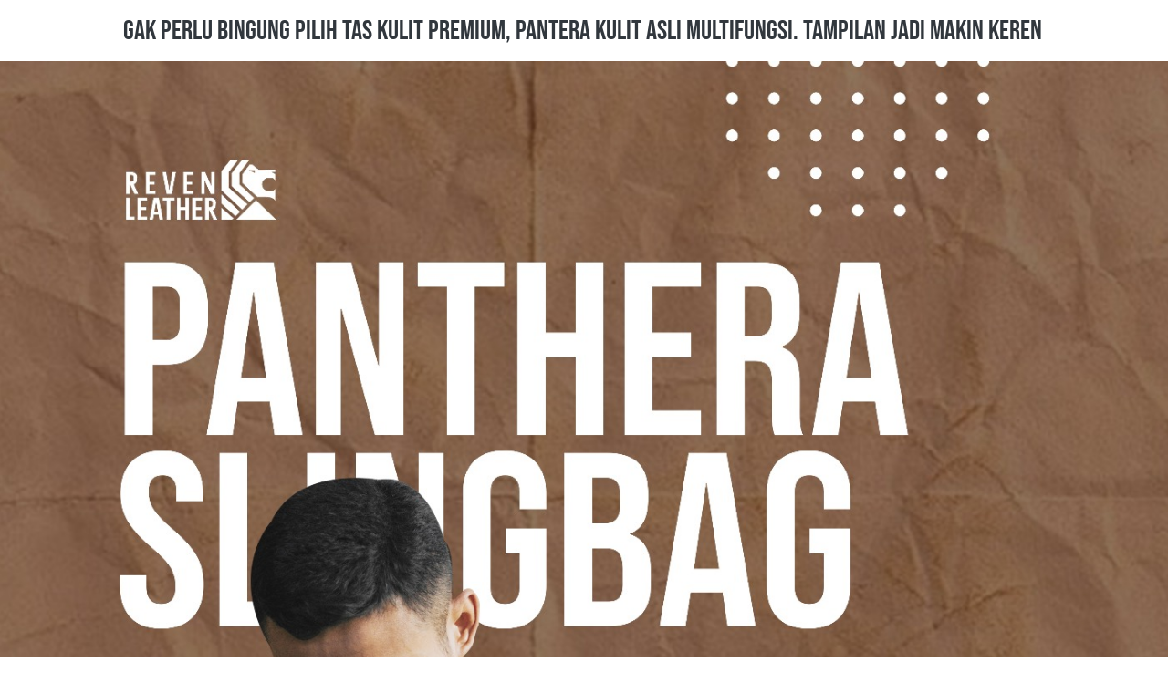

--- FILE ---
content_type: text/html; charset=utf-8
request_url: https://reven.id/pantera
body_size: 27683
content:
<!DOCTYPE html><html dir="ltr" lang="id"><head prefix="og: http://ogp.me/ns# fb: http://ogp.me/ns/fb# product: http://ogp.me/ns/product#"><meta charset=utf-8><meta property="og:locale" content="id_ID"><meta content='width=device-width,initial-scale=1.0,shrink-to-fit=no' name='viewport'/><noscript><style>.lazyimg{opacity:1 !important}</style></noscript><script>window.IMAGE_CDN_DOMAIN="img.berdu.my.id";window.PNG_IMAGE_CDN_DOMAIN="png.berdu.my.id";</script><script>!function (w, d, t) {
      w.TiktokAnalyticsObject=t;var ttq=w[t]=w[t]||[];ttq.methods=["page","track","identify","instances","debug","on","off","once","ready","alias","group","enableCookie","disableCookie"],ttq.setAndDefer=function(t,e){t[e]=function(){t.push([e].concat(Array.prototype.slice.call(arguments,0)))}};for(var i=0;i<ttq.methods.length;i++)ttq.setAndDefer(ttq,ttq.methods[i]);ttq.instance=function(t){for(var e=ttq._i[t]||[],n=0;n<ttq.methods.length;n++)ttq.setAndDefer(e,ttq.methods[n]);return e},ttq.load=function(e,n){var i="https://analytics.tiktok.com/i18n/pixel/events.js";ttq._i=ttq._i||{},ttq._i[e]=[],ttq._i[e]._u=i,ttq._t=ttq._t||{},ttq._t[e]=+new Date,ttq._o=ttq._o||{},ttq._o[e]=n||{};var o=document.createElement("script");o.type="text/javascript",o.async=!0,o.src=i+"?sdkid="+e+"&lib="+t;var a=document.getElementsByTagName("script")[0];a.parentNode.insertBefore(o,a)};ttq.load('COUTPVBC77UF83EUUJ8G');ttq.load('CP467JJC77U0306FTMN0');ttq.load('CP468PJC77U86OLP4L10');ttq.load('CP469KBC77U6AE4R4GJ0');ttq.load('CP46A6BC77U0BRV6QDD0');ttq.load('CP5BU8BC77U0CPUE4LGG');ttq.load('CPG25QJC77U5SPBHGC70');ttq.load('CQ1443JC77U5FLGA0FP0');ttq.load('CQGA66JC77U09334B22G');ttq.load('CQGSE5BC77UDC7R2BAE0');ttq.load('CQGSI2BC77U98IB90U40');ttq.load('CQI6DNRC77U6M4ETV7B0');ttq.load('CQI905RC77U08RGLRM90');ttq.load('CQQR9SBC77U3LH4LLLNG');ttq.load('CQQRG5BC77U74C3P5OR0');ttq.load('CR21AOJC77U85A2HCVG0');ttq.load('CVF222BC77U4KCSPIA90');ttq.load('CVF27D3C77U1H936GBJ0');ttq.load('CVF29KRC77U0SEV6SQIG');ttq.load('CVRJC5BC77UEC208L6DG');ttq.load('CVRJLHRC77U5G6OVU510');ttq.page();}(window, document, 'ttq');</script><script>
!function(f){if(f.fbq)return;n=f.fbq=function(){n.callMethod?n.callMethod.apply(n,arguments):n.queue.push(arguments)};n.queue=[];if(!f._fbq)f._fbq=n;n.push=n;n.loaded=!0;n.version='2.0'}(window);fbq.disablePushState=true;window.fbAutoPageView=0;fbq('set','autoConfig',false,'2483422998540694');fbq('init','2483422998540694');fbq('set','autoConfig',false,'314454192731878');fbq('addPixelId','314454192731878');fbq('set','autoConfig',false,'572206054751944');fbq('addPixelId','572206054751944');fbq('set','autoConfig',false,'1233123540933288');fbq('addPixelId','1233123540933288');fbq('set','autoConfig',false,'3063346203970758');fbq('addPixelId','3063346203970758');fbq('set','autoConfig',false,'1174990086432700');fbq('addPixelId','1174990086432700');fbq('set','autoConfig',false,'1170487330639912');fbq('addPixelId','1170487330639912');window._fbids="2483422998540694,314454192731878,572206054751944,1233123540933288,3063346203970758,1174990086432700,1170487330639912"</script><script async src='//connect.facebook.net/en_US/fbevents.js'></script><link href="https://reven.id/pantera" rel="canonical"/><meta property="og:url" content="https://reven.id/pantera"/><meta property="twitter:url" content="https://reven.id/pantera"/><meta property="og:type" content="website"><meta property="twitter:card" content="summary"><meta name="google" content="notranslate"/><meta name="mobile-web-app-capable" content="yes"><meta name="apple-mobile-web-app-capable" content="yes"/><meta name="mobile-web-app-title" content="reven.id"/><meta name="apple-mobile-web-app-title" content="reven.id"/><title>Reven Konsep Baru Tas -ayu</title><meta property="og:title" content="Reven Konsep Baru Tas -ayu"><meta property="twitter:title" content="Reven Konsep Baru Tas -ayu"><link rel="preload" href="https://fonts.gstatic.com/s/bebasneue/v2/JTUSjIg69CK48gW7PXoo9Wlhyw.woff2" as="font" crossorigin><style>@font-face {font-display:swap;font-family: 'Bebas Neue';font-style: normal;font-weight: 400;src: url(https://fonts.gstatic.com/s/bebasneue/v2/JTUSjIg69CK48gW7PXoo9Wlhyw.woff2) format('woff2');unicode-range: U+0000-00FF, U+0131, U+0152-0153, U+02BB-02BC, U+02C6, U+02DA, U+02DC, U+2000-206F, U+2074, U+20AC, U+2122, U+2191, U+2193, U+2212, U+2215, U+FEFF, U+FFFD;}</style><link rel="icon" href="data:,"><style>*{resize:none;box-sizing:border-box;border-style:solid;border-width:0;outline:0;line-height:1.4;text-rendering:optimizeLegibility}body{background:#fff}#app_root,body,input,textarea{font-family:Helvetica Neue,Helvetica}#app_root,body{line-height:1.4;font-weight:400;white-space:normal;color:#31373d;height:100%;margin:0;font-size:14px;-ms-text-size-adjust:100%;-webkit-text-size-adjust:100%;-webkit-font-smoothing:antialiased;-moz-osx-font-smoothing:greyscale;text-rendering:optimizeLegibility}.div{display:flex;flex-direction:column;flex-shrink:0}input{margin:0;font-size:15px;background:transparent}.noscroll::-webkit-scrollbar{width:0;height:0}.noscroll::-moz-scrollbar{width:0;height:0}hr{border-bottom:1px solid rgba(0,0,0,.2);margin-top:12px;margin-bottom:12px}html{height:100%}a{line-height:1}.view{min-height:0;min-width:0;justify-content:flex-start}.text,.view{position:relative}.text{display:inline-block}.scroll-view{position:relative;overflow-x:hidden;overflow-y:auto;-webkit-overflow-scrolling:touch}.scroll-view-horizontal{overflow-y:hidden;overflow-x:scroll;flex-direction:row}.drf-pc ol,.drf-pc ul{display:inline-flex;flex-direction:column;align-items:center}.drf-pc ul,.drf-pr ol{display:inline-flex;flex-direction:column;align-items:flex-end}img{position:relative}input::-webkit-input-placeholder,textarea::-webkit-input-placeholder{font-weight:300;color:rgba(0,0,0,.3)}input.has-error::-webkit-input-placeholder,textarea.has-error::-webkit-input-placeholder{color:#e5b3b3}input[disabled]::-webkit-input-placeholder,textarea[disabled]::-webkit-input-placeholder{color:#ddd}.DraftEditor-editorContainer,.DraftEditor-root,.public-DraftEditor-content{font-size:15px;height:inherit}.DraftEditor-root{position:relative;max-width:100%}.DraftEditor-editorContainer{background-color:hsla(0,0%,100%,0);border-left:.1px solid transparent;position:relative}.public-DraftEditor-block{position:relative}.DraftEditor-alignLeft .public-DraftStyleDefault-block{text-align:left}.DraftEditor-alignLeft .public-DraftEditorPlaceholder-root{left:0;text-align:left}.DraftEditor-alignCenter .public-DraftStyleDefault-block{text-align:center}.DraftEditor-alignCenter .public-DraftEditorPlaceholder-root{margin:0 auto;text-align:center;width:100%}.DraftEditor-alignRight .public-DraftStyleDefault-block{text-align:right}.DraftEditor-alignRight .public-DraftEditorPlaceholder-root{right:0;text-align:right}.public-DraftEditorPlaceholder-root{color:#bdc1c9;position:absolute;z-index:0}.public-DraftEditorPlaceholder-hasFocus{color:#bdc1c9}.DraftEditorPlaceholder-hidden{display:none}.public-DraftStyleDefault-block{position:relative;white-space:pre-wrap}.public-DraftStyleDefault-ltr{direction:ltr}.public-DraftStyleDefault-rtl{direction:rtl;text-align:right}.public-DraftStyleDefault-listLTR{direction:ltr}.public-DraftStyleDefault-listRTL{direction:rtl}.public-DraftStyleDefault-ol,.public-DraftStyleDefault-ul{margin:8px 0;padding:0}.public-DraftStyleDefault-depth0.public-DraftStyleDefault-listLTR{margin-left:1em}.public-DraftStyleDefault-depth0.public-DraftStyleDefault-listRTL{margin-right:1em}.public-DraftStyleDefault-depth1.public-DraftStyleDefault-listLTR{margin-left:3em}.public-DraftStyleDefault-depth1.public-DraftStyleDefault-listRTL{margin-right:3em}.public-DraftStyleDefault-depth2.public-DraftStyleDefault-listLTR{margin-left:4.5em}.public-DraftStyleDefault-depth2.public-DraftStyleDefault-listRTL{margin-right:4.5em}.public-DraftStyleDefault-depth3.public-DraftStyleDefault-listLTR{margin-left:6em}.public-DraftStyleDefault-depth3.public-DraftStyleDefault-listRTL{margin-right:6em}.public-DraftStyleDefault-depth4.public-DraftStyleDefault-listLTR{margin-left:7.5em}.public-DraftStyleDefault-depth4.public-DraftStyleDefault-listRTL{margin-right:7.5em}.public-DraftStyleDefault-unorderedListItem{list-style-type:square;position:relative}.public-DraftStyleDefault-unorderedListItem.public-DraftStyleDefault-depth0{list-style-type:disc}.public-DraftStyleDefault-unorderedListItem.public-DraftStyleDefault-depth1{list-style-type:circle}.public-DraftStyleDefault-orderedListItem{list-style-type:none;position:relative}.public-DraftStyleDefault-orderedListItem.public-DraftStyleDefault-listLTR:before{left:-30px;position:absolute;text-align:right;width:30px}.public-DraftStyleDefault-orderedListItem.public-DraftStyleDefault-listRTL:before{position:absolute;right:-30px;text-align:left;width:30px}.public-DraftStyleDefault-orderedListItem:before{content:counter(a) ". ";counter-increment:a}.public-DraftStyleDefault-orderedListItem.public-DraftStyleDefault-depth1:before{content:counter(b) ". ";counter-increment:b}.public-DraftStyleDefault-orderedListItem.public-DraftStyleDefault-depth2:before{content:counter(c) ". ";counter-increment:c}.public-DraftStyleDefault-orderedListItem.public-DraftStyleDefault-depth3:before{content:counter(d) ". ";counter-increment:d}.public-DraftStyleDefault-orderedListItem.public-DraftStyleDefault-depth4:before{content:counter(e) ". ";counter-increment:e}.public-DraftStyleDefault-depth0.public-DraftStyleDefault-reset{counter-reset:a}.public-DraftStyleDefault-depth1.public-DraftStyleDefault-reset{counter-reset:b}.public-DraftStyleDefault-depth2.public-DraftStyleDefault-reset{counter-reset:c}.public-DraftStyleDefault-depth3.public-DraftStyleDefault-reset{counter-reset:d}.public-DraftStyleDefault-depth4.public-DraftStyleDefault-reset{counter-reset:e}.public-DraftStyleDefault-ol,.public-DraftStyleDefault-ul{display:inline-flex;flex-direction:column}p.draft-block{margin:0}.draft-block-header-one{font-weight:700;font-size:23px}.draft-block-header-two{font-weight:500;font-size:20px}.draft-block-header-three{font-weight:500;font-size:17px}.draft-block-atomic,.draft-block-header-one,.draft-block-header-three,.draft-block-header-two{margin:0}.draft-editor-editable .draft-block-header-one,.draft-editor-editable .draft-block-header-three,.draft-editor-editable .draft-block-header-two{color:#333}h1,h2,h3,h4{margin:0}.email-view{font-weight:"400"}.no-click-child *{pointer-events:none}img{image-rendering:-webkit-optimize-contrast;image-rendering:crisp-edges}[type=text]::-ms-clear,input[type=text]::-ms-reveal{ :none;width:0;height:0}input[type=search]::-webkit-search-cancel-button,input[type=search]::-webkit-search-decoration,input[type=search]::-webkit-search-results-button,input[type=search]::-webkit-search-results-decoration{display:none}.rotate-animation{-webkit-animation:a 1s infinite linear}@keyframes a{0%{transform:rotate(0deg)}to{transform:rotate(359deg)}}.draft-block.draft-block-blockquote{font-size:22px;color:rgba(0,0,0,.44);font-style:italic}.draft-quote{position:relative;padding-right:4px;padding-left:4px}.draft-quote>span{opacity:0}.draft-quote:before{position:absolute;top:-8px;font-size:30px;opacity:1}.draft-quote-start:before{right:2px;content:"\201C"}.draft-quote-end:before{left:2px;content:"\201D"}.draft-right-align{text-align:right}.draft-center-align{text-align:center}.draft-justify-align{text-align:justify}.dvd{z-index:1}.bgw>div,.ibgw>div{z-index:2}@media print{.no-print{display:none!important;height:0}}.bgw{display:block}.page-text-editor-larger h1.draft-block{font-size:40px;font-weight:700}@media(max-width:800px){.page-text-editor-larger h1.draft-block{font-size:27px;font-weight:700}}.page-text-editor-larger h2.draft-block{font-size:35px;font-weight:500}@media(max-width:800px){.page-text-editor-larger h2.draft-block{font-size:25px;font-weight:500}}.page-text-editor-larger h3.draft-block{font-size:30px;font-weight:500}@media(max-width:800px){.page-text-editor-larger h3.draft-block{font-size:22px;font-weight:500}}.page-text-editor-larger .draft-block{font-size:25px;font-weight:400}@media(max-width:800px){.page-text-editor-larger .draft-block{font-size:20px;font-weight:400}}.page-text-editor-larger .draft-block.draft-block-empty{height:12.5px}@media(max-width:800px){.page-text-editor-larger .draft-block.draft-block-empty{height:10px}}.page-text-editor-large h1.draft-block{font-size:35px;font-weight:700}@media(max-width:800px){.page-text-editor-large h1.draft-block{font-size:25px;font-weight:700}}.page-text-editor-large h2.draft-block{font-size:30px;font-weight:500}@media(max-width:800px){.page-text-editor-large h2.draft-block{font-size:22px;font-weight:500}}.page-text-editor-large h3.draft-block{font-size:25px;font-weight:500}@media(max-width:800px){.page-text-editor-large h3.draft-block{font-size:20px;font-weight:500}}.page-text-editor-large .draft-block{font-size:21px;font-weight:400}@media(max-width:800px){.page-text-editor-large .draft-block{font-size:18px;font-weight:400}}.page-text-editor-large .draft-block.draft-block-empty{height:10.5px}@media(max-width:800px){.page-text-editor-large .draft-block.draft-block-empty{height:9px}}.ci_im_pd{align-items:center;justify-content:center;padding-left:18px;padding-right:18px}@media(max-width:800px){.ci_im_pd{padding-left:0;padding-right:0;padding-top:0;padding-bottom:0}}.slide_pd{padding-left:18px;padding-right:18px}@media(max-width:800px){.slide_pd{padding-left:0;padding-right:0}}@media(max-width:500px){.pg_btn{width:100%}}.btn{flex-direction:row;user-select:none;border-width:1px;justify-content:center;align-items:center;text-align:center;border-radius:4px;border-top-width:1px;border-bottom-width:1px;border-left-width:1px;border-right-width:1px;padding-left:16px;padding-right:16px;padding-top:5px;padding-bottom:5px}.btn_big.p1{padding-left:19px;padding-right:19px;padding-top:8px;padding-bottom:8px}.btn_text{font-weight:400;font-size:15px}.rsp-grp-end-rch + div + .endReach{display:none}.rsp-grp-hide-next + div{display:none}@media(max-width:99998px){.responsiveGroupOf-160-3-99999:nth-child(n + 299998){display:none}}@media(max-width:479px){.responsiveGroupOf-160-3-99999:nth-child(n + 199999){display:none}}@media(max-width:319px){.responsiveGroupOf-160-3-99999:nth-child(n + 100000){display:none}}.responsive-group-of-item{display:inline-block;text-align:left;vertical-align:top}@media(max-width:99998px){.responsiveGroupOf-160-3-99999{width:33.3%}}@media(max-width:479px){.responsiveGroupOf-160-3-99999{width:50%}}@media(max-width:319px){.responsiveGroupOf-160-3-99999{width:100%}}</style></head><body style="background-color:#ffffff"><script>setTimeout(function(){document.body.classList.add('bdinit')},100)</script>
<div id='app_root'><div style="align-items:stretch;position:relative;flex:1;height:100%" class="view div "><div style="flex:1;align-items:stretch" class="app-App  view div "><div style="flex:1" class="page-Page  view div " id="top"><div style="flex:0 0 0;min-height:100vh;overflow-x:visible;overflow-y:visible" class="div scroll-view div-with-flex  "><div class="view div "><div class="bgw view div "><div style="max-width:1920px;width:100%;margin-left:auto;margin-right:auto;padding-left:18px;padding-right:18px" class="view div "><div style="text-align:center;font-family:&#x27;Bebas Neue&#x27;;align-items:center" class="drf-pc page-text-editor-larger view div "><div class="DraftEditor-root"><div class="DraftEditor-editorContainer"><div class="public-DraftEditor-content" style="outline:none;white-space:pre-wrap;word-wrap:break-word"><div><div class="draft-block draft-block-unstyled draft-block-empty"><div class="public-DraftStyleDefault-block public-DraftStyleDefault-ltr"><span><br data-text="true"/></span></div></div><h3 class="draft-block draft-block-header-three" id="gak-perlu-bingung-pilih-tas-kulit-premium-pantera-kulit-asli-multifungsi-tampilan-jadi-makin-keren"><div class="public-DraftStyleDefault-block public-DraftStyleDefault-ltr"><span><span data-text="true">GAK PERLU BINGUNG PILIH TAS KULIT PREMIUM, PANTERA KULIT ASLI MULTIFUNGSI. TAMPILAN JADI MAKIN keren </span></span></div></h3><div class="draft-block draft-block-unstyled draft-block-empty"><div class="public-DraftStyleDefault-block public-DraftStyleDefault-ltr"><span><br data-text="true"/></span></div></div></div></div></div></div></div></div></div></div><div class="view div "><div class="view div "><div style="overflow:hidden;display:block" class="view div "><div class="view div "><div style="display:block;min-height:100%;text-align:center;line-height:.8;overflow:hidden;flex:1" class="view div "><div style="padding-top:149.93%;width:100%;background-color:#7a5a45;opacity:1" class="lazyimg_p  view div "></div><picture style="top:0;left:0;width:100%;height:100.1%;position:absolute;object-fit:cover"><source type="image/webp" srcSet="//img.berdu.my.id/img/100/uxm9lsluyiyk8jep/hKB4HAmMxmdthwvhKBEja06x4lV6WOSTqS4ACEgPMppg.webp 100w,//img.berdu.my.id/img/200/uxm9lsluyiyk8jep/hKB4HAmMxmdthwvhKBEja06x4lV6WOSTqS4ACEgPMppg.webp 200w,//img.berdu.my.id/img/300/uxm9lsluyiyk8jep/hKB4HAmMxmdthwvhKBEja06x4lV6WOSTqS4ACEgPMppg.webp 300w,//img.berdu.my.id/img/400/uxm9lsluyiyk8jep/hKB4HAmMxmdthwvhKBEja06x4lV6WOSTqS4ACEgPMppg.webp 400w,//img.berdu.my.id/img/500/uxm9lsluyiyk8jep/hKB4HAmMxmdthwvhKBEja06x4lV6WOSTqS4ACEgPMppg.webp 500w,//img.berdu.my.id/img/600/uxm9lsluyiyk8jep/hKB4HAmMxmdthwvhKBEja06x4lV6WOSTqS4ACEgPMppg.webp 600w,//img.berdu.my.id/img/700/uxm9lsluyiyk8jep/hKB4HAmMxmdthwvhKBEja06x4lV6WOSTqS4ACEgPMppg.webp 700w,//img.berdu.my.id/img/800/uxm9lsluyiyk8jep/hKB4HAmMxmdthwvhKBEja06x4lV6WOSTqS4ACEgPMppg.webp 800w,//img.berdu.my.id/img/1000/uxm9lsluyiyk8jep/hKB4HAmMxmdthwvhKBEja06x4lV6WOSTqS4ACEgPMppg.webp 1000w,//img.berdu.my.id/img/1200/uxm9lsluyiyk8jep/hKB4HAmMxmdthwvhKBEja06x4lV6WOSTqS4ACEgPMppg.webp 1200w,//img.berdu.my.id/img/1400/uxm9lsluyiyk8jep/hKB4HAmMxmdthwvhKBEja06x4lV6WOSTqS4ACEgPMppg.webp 1400w"/><img src="//img.berdu.my.id/img/1200/uxm9lsluyiyk8jep/hKB4HAmMxmdthwvhKBEja06x4lV6WOSTqS4ACEgPMppg.jpg" srcSet="//img.berdu.my.id/img/100/uxm9lsluyiyk8jep/hKB4HAmMxmdthwvhKBEja06x4lV6WOSTqS4ACEgPMppg.jpg 100w,//img.berdu.my.id/img/200/uxm9lsluyiyk8jep/hKB4HAmMxmdthwvhKBEja06x4lV6WOSTqS4ACEgPMppg.jpg 200w,//img.berdu.my.id/img/300/uxm9lsluyiyk8jep/hKB4HAmMxmdthwvhKBEja06x4lV6WOSTqS4ACEgPMppg.jpg 300w,//img.berdu.my.id/img/400/uxm9lsluyiyk8jep/hKB4HAmMxmdthwvhKBEja06x4lV6WOSTqS4ACEgPMppg.jpg 400w,//img.berdu.my.id/img/500/uxm9lsluyiyk8jep/hKB4HAmMxmdthwvhKBEja06x4lV6WOSTqS4ACEgPMppg.jpg 500w,//img.berdu.my.id/img/600/uxm9lsluyiyk8jep/hKB4HAmMxmdthwvhKBEja06x4lV6WOSTqS4ACEgPMppg.jpg 600w,//img.berdu.my.id/img/700/uxm9lsluyiyk8jep/hKB4HAmMxmdthwvhKBEja06x4lV6WOSTqS4ACEgPMppg.jpg 700w,//img.berdu.my.id/img/800/uxm9lsluyiyk8jep/hKB4HAmMxmdthwvhKBEja06x4lV6WOSTqS4ACEgPMppg.jpg 800w,//img.berdu.my.id/img/1000/uxm9lsluyiyk8jep/hKB4HAmMxmdthwvhKBEja06x4lV6WOSTqS4ACEgPMppg.jpg 1000w,//img.berdu.my.id/img/1200/uxm9lsluyiyk8jep/hKB4HAmMxmdthwvhKBEja06x4lV6WOSTqS4ACEgPMppg.jpg 1200w,//img.berdu.my.id/img/1400/uxm9lsluyiyk8jep/hKB4HAmMxmdthwvhKBEja06x4lV6WOSTqS4ACEgPMppg.jpg 1400w" draggable="false" alt="-" style="width:100%;height:100%;object-fit:cover;opacity:0" class="lazyimg"/></picture></div></div><div style="position:absolute;top:0;left:0;right:0;bottom:0" class="ibgw  view div "></div></div></div></div><div class="view div "><div class="bgw view div "><div style="max-width:1920px;width:100%;margin-left:auto;margin-right:auto;padding-left:18px;padding-right:18px" class="view div "><div style="text-align:left;font-family:&#x27;Bebas Neue&#x27;" class="page-text-editor-large view div "><div class="DraftEditor-root"><div class="DraftEditor-editorContainer"><div class="public-DraftEditor-content" style="outline:none;white-space:pre-wrap;word-wrap:break-word"><div><div class="draft-block draft-block-unstyled draft-block-empty"><div class="public-DraftStyleDefault-block public-DraftStyleDefault-ltr"><span><br data-text="true"/></span></div></div><div class="draft-block draft-block-unstyled"><div class="public-DraftStyleDefault-block public-DraftStyleDefault-ltr"><span><span data-text="true">pantera slingbag memiliki desain casual dengan kesan maskulin dan keren</span></span></div></div><div class="draft-block draft-block-unstyled draft-block-empty"><div class="public-DraftStyleDefault-block public-DraftStyleDefault-ltr"><span><br data-text="true"/></span></div></div><div class="draft-block draft-block-unstyled draft-block-empty"><div class="public-DraftStyleDefault-block public-DraftStyleDefault-ltr"><span><br data-text="true"/></span></div></div><div class="draft-block draft-block-unstyled"><div class="public-DraftStyleDefault-block public-DraftStyleDefault-ltr"><span><span data-text="true">cocok untuk anda yang ingin tampil stylish </span></span></div></div><div class="draft-block draft-block-unstyled draft-block-empty"><div class="public-DraftStyleDefault-block public-DraftStyleDefault-ltr"><span><br data-text="true"/></span></div></div><div class="draft-block draft-block-unstyled draft-block-empty"><div class="public-DraftStyleDefault-block public-DraftStyleDefault-ltr"><span><br data-text="true"/></span></div></div><div class="draft-block draft-block-unstyled"><div class="public-DraftStyleDefault-block public-DraftStyleDefault-ltr"><span><span data-text="true">tas ini gak cuman bisa anda gunakan untuk casual, tapi bisa dipakai untuk kerja juga. jadi tunggu apalagi ? </span></span></div></div><div class="draft-block draft-block-unstyled draft-block-empty"><div class="public-DraftStyleDefault-block public-DraftStyleDefault-ltr"><span><br data-text="true"/></span></div></div></div></div></div></div></div></div></div></div><div class="view div "><div class="bgw view div "><div style="max-width:1920px;width:100%;margin-left:auto;margin-right:auto;padding-left:18px;padding-right:18px" class="view div "><div style="text-align:center;font-family:&#x27;Bebas Neue&#x27;;align-items:center" class="drf-pc page-text-editor-larger view div "><div class="DraftEditor-root"><div class="DraftEditor-editorContainer"><div class="public-DraftEditor-content" style="outline:none;white-space:pre-wrap;word-wrap:break-word"><div><div class="draft-block draft-block-unstyled draft-block-empty"><div class="public-DraftStyleDefault-block public-DraftStyleDefault-ltr"><span><br data-text="true"/></span></div></div><div class="draft-block draft-block-unstyled draft-block-empty"><div class="public-DraftStyleDefault-block public-DraftStyleDefault-ltr"><span><br data-text="true"/></span></div></div><h3 class="draft-block draft-block-header-three" id="kenapa-harus-punya-pantera-slingbag"><div class="public-DraftStyleDefault-block public-DraftStyleDefault-ltr"><span style="font-weight:bold"><span data-text="true">kenapa harus punya pantera slingbag ?</span></span></div></h3><div class="draft-block draft-block-unstyled draft-block-empty"><div class="public-DraftStyleDefault-block public-DraftStyleDefault-ltr"><span><br data-text="true"/></span></div></div></div></div></div></div></div></div></div></div><div class="view div "><div style="padding-top:6px;padding-bottom:6px" class="bgw view div "><div class="ci_im_pd view div "><div style="width:100%;max-width:600px;border-width:0;border-top-width:0;border-bottom-width:0;border-left-width:0;border-right-width:0;text-decoration:none" class="view div "><div style="background-color:rgba(255,255,255,0)" class="view div "><div style="display:block;text-align:center;line-height:.8;overflow:hidden" class="view div "><div style="width:100%;padding-top:100%;background-color:#d87d53;display:block;opacity:1" class="lazyimg_p  view div "></div><picture style="top:0;left:0;right:0;bottom:0;position:absolute;width:100%;height:100%;min-width:100%;min-height:100%;object-fit:cover"><source type="image/webp" srcSet="//img.berdu.my.id/img/100/uxm9lsluyiyk8jep/hKBuTi37AFNqswShKBV04CAGjmJKjRTTKjd2LsInTF5w.webp 100w,//img.berdu.my.id/img/200/uxm9lsluyiyk8jep/hKBuTi37AFNqswShKBV04CAGjmJKjRTTKjd2LsInTF5w.webp 200w,//img.berdu.my.id/img/300/uxm9lsluyiyk8jep/hKBuTi37AFNqswShKBV04CAGjmJKjRTTKjd2LsInTF5w.webp 300w,//img.berdu.my.id/img/400/uxm9lsluyiyk8jep/hKBuTi37AFNqswShKBV04CAGjmJKjRTTKjd2LsInTF5w.webp 400w,//img.berdu.my.id/img/500/uxm9lsluyiyk8jep/hKBuTi37AFNqswShKBV04CAGjmJKjRTTKjd2LsInTF5w.webp 500w,//img.berdu.my.id/img/600/uxm9lsluyiyk8jep/hKBuTi37AFNqswShKBV04CAGjmJKjRTTKjd2LsInTF5w.webp 600w,//img.berdu.my.id/img/700/uxm9lsluyiyk8jep/hKBuTi37AFNqswShKBV04CAGjmJKjRTTKjd2LsInTF5w.webp 700w,//img.berdu.my.id/img/800/uxm9lsluyiyk8jep/hKBuTi37AFNqswShKBV04CAGjmJKjRTTKjd2LsInTF5w.webp 800w"/><img src="//img.berdu.my.id/img/800/uxm9lsluyiyk8jep/hKBuTi37AFNqswShKBV04CAGjmJKjRTTKjd2LsInTF5w.jpg" srcSet="//img.berdu.my.id/img/100/uxm9lsluyiyk8jep/hKBuTi37AFNqswShKBV04CAGjmJKjRTTKjd2LsInTF5w.jpg 100w,//img.berdu.my.id/img/200/uxm9lsluyiyk8jep/hKBuTi37AFNqswShKBV04CAGjmJKjRTTKjd2LsInTF5w.jpg 200w,//img.berdu.my.id/img/300/uxm9lsluyiyk8jep/hKBuTi37AFNqswShKBV04CAGjmJKjRTTKjd2LsInTF5w.jpg 300w,//img.berdu.my.id/img/400/uxm9lsluyiyk8jep/hKBuTi37AFNqswShKBV04CAGjmJKjRTTKjd2LsInTF5w.jpg 400w,//img.berdu.my.id/img/500/uxm9lsluyiyk8jep/hKBuTi37AFNqswShKBV04CAGjmJKjRTTKjd2LsInTF5w.jpg 500w,//img.berdu.my.id/img/600/uxm9lsluyiyk8jep/hKBuTi37AFNqswShKBV04CAGjmJKjRTTKjd2LsInTF5w.jpg 600w,//img.berdu.my.id/img/700/uxm9lsluyiyk8jep/hKBuTi37AFNqswShKBV04CAGjmJKjRTTKjd2LsInTF5w.jpg 700w,//img.berdu.my.id/img/800/uxm9lsluyiyk8jep/hKBuTi37AFNqswShKBV04CAGjmJKjRTTKjd2LsInTF5w.jpg 800w" draggable="false" alt="-" style="width:100%;height:100%;object-fit:cover" class="lazyimg"/></picture></div></div></div></div></div></div><div class="view div "><div style="padding-top:6px;padding-bottom:6px" class="bgw view div "><div class="ci_im_pd view div "><div style="width:100%;max-width:600px;border-width:0;border-top-width:0;border-bottom-width:0;border-left-width:0;border-right-width:0;text-decoration:none" class="view div "><div style="background-color:rgba(255,255,255,0)" class="view div "><div style="display:block;text-align:center;line-height:.8;overflow:hidden" class="view div "><div style="width:100%;padding-top:100%;background-color:#e28647;display:block;opacity:1" class="lazyimg_p  view div "></div><picture style="top:0;left:0;right:0;bottom:0;position:absolute;width:100%;height:100%;min-width:100%;min-height:100%;object-fit:cover"><source type="image/webp" srcSet="//img.berdu.my.id/img/100/uxm9lsluyiyk8jep/hKB4lkmz5fpm0rbhKBVhEnMQTLRp9PT8OFD6UrkvlhGw.webp 100w,//img.berdu.my.id/img/200/uxm9lsluyiyk8jep/hKB4lkmz5fpm0rbhKBVhEnMQTLRp9PT8OFD6UrkvlhGw.webp 200w,//img.berdu.my.id/img/300/uxm9lsluyiyk8jep/hKB4lkmz5fpm0rbhKBVhEnMQTLRp9PT8OFD6UrkvlhGw.webp 300w,//img.berdu.my.id/img/400/uxm9lsluyiyk8jep/hKB4lkmz5fpm0rbhKBVhEnMQTLRp9PT8OFD6UrkvlhGw.webp 400w,//img.berdu.my.id/img/500/uxm9lsluyiyk8jep/hKB4lkmz5fpm0rbhKBVhEnMQTLRp9PT8OFD6UrkvlhGw.webp 500w,//img.berdu.my.id/img/600/uxm9lsluyiyk8jep/hKB4lkmz5fpm0rbhKBVhEnMQTLRp9PT8OFD6UrkvlhGw.webp 600w,//img.berdu.my.id/img/700/uxm9lsluyiyk8jep/hKB4lkmz5fpm0rbhKBVhEnMQTLRp9PT8OFD6UrkvlhGw.webp 700w,//img.berdu.my.id/img/800/uxm9lsluyiyk8jep/hKB4lkmz5fpm0rbhKBVhEnMQTLRp9PT8OFD6UrkvlhGw.webp 800w"/><img src="//img.berdu.my.id/img/800/uxm9lsluyiyk8jep/hKB4lkmz5fpm0rbhKBVhEnMQTLRp9PT8OFD6UrkvlhGw.jpg" srcSet="//img.berdu.my.id/img/100/uxm9lsluyiyk8jep/hKB4lkmz5fpm0rbhKBVhEnMQTLRp9PT8OFD6UrkvlhGw.jpg 100w,//img.berdu.my.id/img/200/uxm9lsluyiyk8jep/hKB4lkmz5fpm0rbhKBVhEnMQTLRp9PT8OFD6UrkvlhGw.jpg 200w,//img.berdu.my.id/img/300/uxm9lsluyiyk8jep/hKB4lkmz5fpm0rbhKBVhEnMQTLRp9PT8OFD6UrkvlhGw.jpg 300w,//img.berdu.my.id/img/400/uxm9lsluyiyk8jep/hKB4lkmz5fpm0rbhKBVhEnMQTLRp9PT8OFD6UrkvlhGw.jpg 400w,//img.berdu.my.id/img/500/uxm9lsluyiyk8jep/hKB4lkmz5fpm0rbhKBVhEnMQTLRp9PT8OFD6UrkvlhGw.jpg 500w,//img.berdu.my.id/img/600/uxm9lsluyiyk8jep/hKB4lkmz5fpm0rbhKBVhEnMQTLRp9PT8OFD6UrkvlhGw.jpg 600w,//img.berdu.my.id/img/700/uxm9lsluyiyk8jep/hKB4lkmz5fpm0rbhKBVhEnMQTLRp9PT8OFD6UrkvlhGw.jpg 700w,//img.berdu.my.id/img/800/uxm9lsluyiyk8jep/hKB4lkmz5fpm0rbhKBVhEnMQTLRp9PT8OFD6UrkvlhGw.jpg 800w" draggable="false" alt="-" style="width:100%;height:100%;object-fit:cover" class="lazyimg"/></picture></div></div></div></div></div></div><div class="view div "><div style="padding-top:6px;padding-bottom:6px" class="bgw view div "><div class="ci_im_pd view div "><div style="width:100%;max-width:600px;border-width:0;border-top-width:0;border-bottom-width:0;border-left-width:0;border-right-width:0;text-decoration:none" class="view div "><div style="background-color:rgba(255,255,255,0)" class="view div "><div style="display:block;text-align:center;line-height:.8;overflow:hidden" class="view div "><div style="width:100%;padding-top:100%;background-color:#d17649;display:block;opacity:1" class="lazyimg_p  view div "></div><picture style="top:0;left:0;right:0;bottom:0;position:absolute;width:100%;height:100%;min-width:100%;min-height:100%;object-fit:cover"><source type="image/webp" srcSet="//img.berdu.my.id/img/100/uxm9lsluyiyk8jep/hKr6xr49rHX2sJzhKBVCGORIieadx9S7GfA0ACxNi7g.webp 100w,//img.berdu.my.id/img/200/uxm9lsluyiyk8jep/hKr6xr49rHX2sJzhKBVCGORIieadx9S7GfA0ACxNi7g.webp 200w,//img.berdu.my.id/img/300/uxm9lsluyiyk8jep/hKr6xr49rHX2sJzhKBVCGORIieadx9S7GfA0ACxNi7g.webp 300w,//img.berdu.my.id/img/400/uxm9lsluyiyk8jep/hKr6xr49rHX2sJzhKBVCGORIieadx9S7GfA0ACxNi7g.webp 400w,//img.berdu.my.id/img/500/uxm9lsluyiyk8jep/hKr6xr49rHX2sJzhKBVCGORIieadx9S7GfA0ACxNi7g.webp 500w,//img.berdu.my.id/img/600/uxm9lsluyiyk8jep/hKr6xr49rHX2sJzhKBVCGORIieadx9S7GfA0ACxNi7g.webp 600w,//img.berdu.my.id/img/700/uxm9lsluyiyk8jep/hKr6xr49rHX2sJzhKBVCGORIieadx9S7GfA0ACxNi7g.webp 700w,//img.berdu.my.id/img/800/uxm9lsluyiyk8jep/hKr6xr49rHX2sJzhKBVCGORIieadx9S7GfA0ACxNi7g.webp 800w"/><img src="//img.berdu.my.id/img/800/uxm9lsluyiyk8jep/hKr6xr49rHX2sJzhKBVCGORIieadx9S7GfA0ACxNi7g.jpg" srcSet="//img.berdu.my.id/img/100/uxm9lsluyiyk8jep/hKr6xr49rHX2sJzhKBVCGORIieadx9S7GfA0ACxNi7g.jpg 100w,//img.berdu.my.id/img/200/uxm9lsluyiyk8jep/hKr6xr49rHX2sJzhKBVCGORIieadx9S7GfA0ACxNi7g.jpg 200w,//img.berdu.my.id/img/300/uxm9lsluyiyk8jep/hKr6xr49rHX2sJzhKBVCGORIieadx9S7GfA0ACxNi7g.jpg 300w,//img.berdu.my.id/img/400/uxm9lsluyiyk8jep/hKr6xr49rHX2sJzhKBVCGORIieadx9S7GfA0ACxNi7g.jpg 400w,//img.berdu.my.id/img/500/uxm9lsluyiyk8jep/hKr6xr49rHX2sJzhKBVCGORIieadx9S7GfA0ACxNi7g.jpg 500w,//img.berdu.my.id/img/600/uxm9lsluyiyk8jep/hKr6xr49rHX2sJzhKBVCGORIieadx9S7GfA0ACxNi7g.jpg 600w,//img.berdu.my.id/img/700/uxm9lsluyiyk8jep/hKr6xr49rHX2sJzhKBVCGORIieadx9S7GfA0ACxNi7g.jpg 700w,//img.berdu.my.id/img/800/uxm9lsluyiyk8jep/hKr6xr49rHX2sJzhKBVCGORIieadx9S7GfA0ACxNi7g.jpg 800w" draggable="false" alt="-" style="width:100%;height:100%;object-fit:cover" class="lazyimg"/></picture></div></div></div></div></div></div><div class="view div "><div style="padding-top:6px;padding-bottom:6px" class="bgw view div "><div class="ci_im_pd view div "><div style="width:100%;max-width:600px;border-width:0;border-top-width:0;border-bottom-width:0;border-left-width:0;border-right-width:0;text-decoration:none" class="view div "><div style="background-color:rgba(255,255,255,0)" class="view div "><div style="display:block;text-align:center;line-height:.8;overflow:hidden" class="view div "><div style="width:100%;padding-top:100%;background-color:#c8835b;display:block;opacity:1" class="lazyimg_p  view div "></div><picture style="top:0;left:0;right:0;bottom:0;position:absolute;width:100%;height:100%;min-width:100%;min-height:100%;object-fit:cover"><source type="image/webp" srcSet="//img.berdu.my.id/img/100/uxm9lsluyiyk8jep/hKr6cSv00NR89bkhKBVsdumyHdIjgwRkuqZHxOVlQHqQ.webp 100w,//img.berdu.my.id/img/200/uxm9lsluyiyk8jep/hKr6cSv00NR89bkhKBVsdumyHdIjgwRkuqZHxOVlQHqQ.webp 200w,//img.berdu.my.id/img/300/uxm9lsluyiyk8jep/hKr6cSv00NR89bkhKBVsdumyHdIjgwRkuqZHxOVlQHqQ.webp 300w,//img.berdu.my.id/img/400/uxm9lsluyiyk8jep/hKr6cSv00NR89bkhKBVsdumyHdIjgwRkuqZHxOVlQHqQ.webp 400w,//img.berdu.my.id/img/500/uxm9lsluyiyk8jep/hKr6cSv00NR89bkhKBVsdumyHdIjgwRkuqZHxOVlQHqQ.webp 500w,//img.berdu.my.id/img/600/uxm9lsluyiyk8jep/hKr6cSv00NR89bkhKBVsdumyHdIjgwRkuqZHxOVlQHqQ.webp 600w,//img.berdu.my.id/img/700/uxm9lsluyiyk8jep/hKr6cSv00NR89bkhKBVsdumyHdIjgwRkuqZHxOVlQHqQ.webp 700w,//img.berdu.my.id/img/800/uxm9lsluyiyk8jep/hKr6cSv00NR89bkhKBVsdumyHdIjgwRkuqZHxOVlQHqQ.webp 800w"/><img src="//img.berdu.my.id/img/800/uxm9lsluyiyk8jep/hKr6cSv00NR89bkhKBVsdumyHdIjgwRkuqZHxOVlQHqQ.jpg" srcSet="//img.berdu.my.id/img/100/uxm9lsluyiyk8jep/hKr6cSv00NR89bkhKBVsdumyHdIjgwRkuqZHxOVlQHqQ.jpg 100w,//img.berdu.my.id/img/200/uxm9lsluyiyk8jep/hKr6cSv00NR89bkhKBVsdumyHdIjgwRkuqZHxOVlQHqQ.jpg 200w,//img.berdu.my.id/img/300/uxm9lsluyiyk8jep/hKr6cSv00NR89bkhKBVsdumyHdIjgwRkuqZHxOVlQHqQ.jpg 300w,//img.berdu.my.id/img/400/uxm9lsluyiyk8jep/hKr6cSv00NR89bkhKBVsdumyHdIjgwRkuqZHxOVlQHqQ.jpg 400w,//img.berdu.my.id/img/500/uxm9lsluyiyk8jep/hKr6cSv00NR89bkhKBVsdumyHdIjgwRkuqZHxOVlQHqQ.jpg 500w,//img.berdu.my.id/img/600/uxm9lsluyiyk8jep/hKr6cSv00NR89bkhKBVsdumyHdIjgwRkuqZHxOVlQHqQ.jpg 600w,//img.berdu.my.id/img/700/uxm9lsluyiyk8jep/hKr6cSv00NR89bkhKBVsdumyHdIjgwRkuqZHxOVlQHqQ.jpg 700w,//img.berdu.my.id/img/800/uxm9lsluyiyk8jep/hKr6cSv00NR89bkhKBVsdumyHdIjgwRkuqZHxOVlQHqQ.jpg 800w" draggable="false" alt="-" style="width:100%;height:100%;object-fit:cover" class="lazyimg"/></picture></div></div></div></div></div></div><div class="view div "><div style="padding-top:6px;padding-bottom:6px" class="bgw view div "><div class="ci_im_pd view div "><div style="width:100%;max-width:600px;border-width:0;border-top-width:0;border-bottom-width:0;border-left-width:0;border-right-width:0;text-decoration:none" class="view div "><div style="background-color:rgba(255,255,255,0)" class="view div "><div style="display:block;text-align:center;line-height:.8;overflow:hidden" class="view div "><div style="width:100%;padding-top:100%;background-color:#ca7f5b;display:block;opacity:1" class="lazyimg_p  view div "></div><picture style="top:0;left:0;right:0;bottom:0;position:absolute;width:100%;height:100%;min-width:100%;min-height:100%;object-fit:cover"><source type="image/webp" srcSet="//img.berdu.my.id/img/100/uxm9lsluyiyk8jep/hKB3YIEM8oxBfRlhKBVKhuPbSM7N8vSqGJg8meexhPKw.webp 100w,//img.berdu.my.id/img/200/uxm9lsluyiyk8jep/hKB3YIEM8oxBfRlhKBVKhuPbSM7N8vSqGJg8meexhPKw.webp 200w,//img.berdu.my.id/img/300/uxm9lsluyiyk8jep/hKB3YIEM8oxBfRlhKBVKhuPbSM7N8vSqGJg8meexhPKw.webp 300w,//img.berdu.my.id/img/400/uxm9lsluyiyk8jep/hKB3YIEM8oxBfRlhKBVKhuPbSM7N8vSqGJg8meexhPKw.webp 400w,//img.berdu.my.id/img/500/uxm9lsluyiyk8jep/hKB3YIEM8oxBfRlhKBVKhuPbSM7N8vSqGJg8meexhPKw.webp 500w,//img.berdu.my.id/img/600/uxm9lsluyiyk8jep/hKB3YIEM8oxBfRlhKBVKhuPbSM7N8vSqGJg8meexhPKw.webp 600w,//img.berdu.my.id/img/700/uxm9lsluyiyk8jep/hKB3YIEM8oxBfRlhKBVKhuPbSM7N8vSqGJg8meexhPKw.webp 700w,//img.berdu.my.id/img/800/uxm9lsluyiyk8jep/hKB3YIEM8oxBfRlhKBVKhuPbSM7N8vSqGJg8meexhPKw.webp 800w"/><img src="//img.berdu.my.id/img/800/uxm9lsluyiyk8jep/hKB3YIEM8oxBfRlhKBVKhuPbSM7N8vSqGJg8meexhPKw.jpg" srcSet="//img.berdu.my.id/img/100/uxm9lsluyiyk8jep/hKB3YIEM8oxBfRlhKBVKhuPbSM7N8vSqGJg8meexhPKw.jpg 100w,//img.berdu.my.id/img/200/uxm9lsluyiyk8jep/hKB3YIEM8oxBfRlhKBVKhuPbSM7N8vSqGJg8meexhPKw.jpg 200w,//img.berdu.my.id/img/300/uxm9lsluyiyk8jep/hKB3YIEM8oxBfRlhKBVKhuPbSM7N8vSqGJg8meexhPKw.jpg 300w,//img.berdu.my.id/img/400/uxm9lsluyiyk8jep/hKB3YIEM8oxBfRlhKBVKhuPbSM7N8vSqGJg8meexhPKw.jpg 400w,//img.berdu.my.id/img/500/uxm9lsluyiyk8jep/hKB3YIEM8oxBfRlhKBVKhuPbSM7N8vSqGJg8meexhPKw.jpg 500w,//img.berdu.my.id/img/600/uxm9lsluyiyk8jep/hKB3YIEM8oxBfRlhKBVKhuPbSM7N8vSqGJg8meexhPKw.jpg 600w,//img.berdu.my.id/img/700/uxm9lsluyiyk8jep/hKB3YIEM8oxBfRlhKBVKhuPbSM7N8vSqGJg8meexhPKw.jpg 700w,//img.berdu.my.id/img/800/uxm9lsluyiyk8jep/hKB3YIEM8oxBfRlhKBVKhuPbSM7N8vSqGJg8meexhPKw.jpg 800w" draggable="false" alt="-" style="width:100%;height:100%;object-fit:cover" class="lazyimg"/></picture></div></div></div></div></div></div><div class="view div "><div style="padding-top:6px;padding-bottom:6px" class="bgw view div "><div class="ci_im_pd view div "><div style="width:100%;max-width:600px;border-width:0;border-top-width:0;border-bottom-width:0;border-left-width:0;border-right-width:0;text-decoration:none" class="view div "><div style="background-color:rgba(255,255,255,0)" class="view div "><div style="display:block;text-align:center;line-height:.8;overflow:hidden" class="view div "><div style="width:100%;padding-top:100%;background-color:#c6693d;display:block;opacity:1" class="lazyimg_p  view div "></div><picture style="top:0;left:0;right:0;bottom:0;position:absolute;width:100%;height:100%;min-width:100%;min-height:100%;object-fit:cover"><source type="image/webp" srcSet="//img.berdu.my.id/img/100/uxm9lsluyiyk8jep/hKrDD3BypNWrstvhKBVIuEL2bOrKC2QLO4hqNhNr4ZPQ.webp 100w,//img.berdu.my.id/img/200/uxm9lsluyiyk8jep/hKrDD3BypNWrstvhKBVIuEL2bOrKC2QLO4hqNhNr4ZPQ.webp 200w,//img.berdu.my.id/img/300/uxm9lsluyiyk8jep/hKrDD3BypNWrstvhKBVIuEL2bOrKC2QLO4hqNhNr4ZPQ.webp 300w,//img.berdu.my.id/img/400/uxm9lsluyiyk8jep/hKrDD3BypNWrstvhKBVIuEL2bOrKC2QLO4hqNhNr4ZPQ.webp 400w,//img.berdu.my.id/img/500/uxm9lsluyiyk8jep/hKrDD3BypNWrstvhKBVIuEL2bOrKC2QLO4hqNhNr4ZPQ.webp 500w,//img.berdu.my.id/img/600/uxm9lsluyiyk8jep/hKrDD3BypNWrstvhKBVIuEL2bOrKC2QLO4hqNhNr4ZPQ.webp 600w,//img.berdu.my.id/img/700/uxm9lsluyiyk8jep/hKrDD3BypNWrstvhKBVIuEL2bOrKC2QLO4hqNhNr4ZPQ.webp 700w,//img.berdu.my.id/img/800/uxm9lsluyiyk8jep/hKrDD3BypNWrstvhKBVIuEL2bOrKC2QLO4hqNhNr4ZPQ.webp 800w"/><img src="//img.berdu.my.id/img/800/uxm9lsluyiyk8jep/hKrDD3BypNWrstvhKBVIuEL2bOrKC2QLO4hqNhNr4ZPQ.jpg" srcSet="//img.berdu.my.id/img/100/uxm9lsluyiyk8jep/hKrDD3BypNWrstvhKBVIuEL2bOrKC2QLO4hqNhNr4ZPQ.jpg 100w,//img.berdu.my.id/img/200/uxm9lsluyiyk8jep/hKrDD3BypNWrstvhKBVIuEL2bOrKC2QLO4hqNhNr4ZPQ.jpg 200w,//img.berdu.my.id/img/300/uxm9lsluyiyk8jep/hKrDD3BypNWrstvhKBVIuEL2bOrKC2QLO4hqNhNr4ZPQ.jpg 300w,//img.berdu.my.id/img/400/uxm9lsluyiyk8jep/hKrDD3BypNWrstvhKBVIuEL2bOrKC2QLO4hqNhNr4ZPQ.jpg 400w,//img.berdu.my.id/img/500/uxm9lsluyiyk8jep/hKrDD3BypNWrstvhKBVIuEL2bOrKC2QLO4hqNhNr4ZPQ.jpg 500w,//img.berdu.my.id/img/600/uxm9lsluyiyk8jep/hKrDD3BypNWrstvhKBVIuEL2bOrKC2QLO4hqNhNr4ZPQ.jpg 600w,//img.berdu.my.id/img/700/uxm9lsluyiyk8jep/hKrDD3BypNWrstvhKBVIuEL2bOrKC2QLO4hqNhNr4ZPQ.jpg 700w,//img.berdu.my.id/img/800/uxm9lsluyiyk8jep/hKrDD3BypNWrstvhKBVIuEL2bOrKC2QLO4hqNhNr4ZPQ.jpg 800w" draggable="false" alt="-" style="width:100%;height:100%;object-fit:cover" class="lazyimg"/></picture></div></div></div></div></div></div><div class="view div "><div class="bgw view div "><div style="max-width:1920px;width:100%;margin-left:auto;margin-right:auto;padding-left:18px;padding-right:18px" class="view div "><div style="text-align:center;font-family:&#x27;Bebas Neue&#x27;;align-items:center" class="drf-pc page-text-editor-larger view div "><div class="DraftEditor-root"><div class="DraftEditor-editorContainer"><div class="public-DraftEditor-content" style="outline:none;white-space:pre-wrap;word-wrap:break-word"><div><div class="draft-block draft-block-unstyled draft-block-empty"><div class="public-DraftStyleDefault-block public-DraftStyleDefault-ltr"><span><br data-text="true"/></span></div></div><div class="draft-block draft-block-unstyled draft-block-empty"><div class="public-DraftStyleDefault-block public-DraftStyleDefault-ltr"><span><br data-text="true"/></span></div></div><div class="draft-block draft-block-unstyled"><div class="public-DraftStyleDefault-block public-DraftStyleDefault-ltr"><span><span data-text="true">pilihan warna untuk anda </span></span></div></div><div class="draft-block draft-block-unstyled draft-block-empty"><div class="public-DraftStyleDefault-block public-DraftStyleDefault-ltr"><span><br data-text="true"/></span></div></div></div></div></div></div></div></div></div></div><div class="view div "><div class="bgw view div "><div style="align-items:center" class="view div "><div style="max-width:800px;width:100%;margin-left:auto;margin-right:auto" class="slide_pd view div "><div style="display:block" class="view div "><div style="width:100%;padding-bottom:100%;overflow:hidden;background-color:#000000" class="view div "><div style="width:100%;height:100%;display:block;position:absolute;top:0;opacity:1" class="view div "><div style="display:block;text-align:center;line-height:.8;overflow:hidden;width:100%;height:100%" class="view div "><div style="top:0;left:0;width:100%;height:100%;position:absolute;background-color:#c6683b;opacity:1" class="lazyimg_p  view div "></div><div style="padding-bottom:100%" class="view div "></div><picture style="top:0;left:0;width:100%;height:100%;position:absolute;object-fit:cover"><source type="image/webp" srcSet="//img.berdu.my.id/img/100/uxm9lsluyiyk8jep/hKr61Q4jM6k7fQDhKBL669AEDMXc2KQ22J0CjQBfhrQ.webp 100w,//img.berdu.my.id/img/200/uxm9lsluyiyk8jep/hKr61Q4jM6k7fQDhKBL669AEDMXc2KQ22J0CjQBfhrQ.webp 200w,//img.berdu.my.id/img/300/uxm9lsluyiyk8jep/hKr61Q4jM6k7fQDhKBL669AEDMXc2KQ22J0CjQBfhrQ.webp 300w,//img.berdu.my.id/img/400/uxm9lsluyiyk8jep/hKr61Q4jM6k7fQDhKBL669AEDMXc2KQ22J0CjQBfhrQ.webp 400w,//img.berdu.my.id/img/500/uxm9lsluyiyk8jep/hKr61Q4jM6k7fQDhKBL669AEDMXc2KQ22J0CjQBfhrQ.webp 500w,//img.berdu.my.id/img/600/uxm9lsluyiyk8jep/hKr61Q4jM6k7fQDhKBL669AEDMXc2KQ22J0CjQBfhrQ.webp 600w,//img.berdu.my.id/img/700/uxm9lsluyiyk8jep/hKr61Q4jM6k7fQDhKBL669AEDMXc2KQ22J0CjQBfhrQ.webp 700w,//img.berdu.my.id/img/800/uxm9lsluyiyk8jep/hKr61Q4jM6k7fQDhKBL669AEDMXc2KQ22J0CjQBfhrQ.webp 800w"/><img src="//img.berdu.my.id/img/800/uxm9lsluyiyk8jep/hKr61Q4jM6k7fQDhKBL669AEDMXc2KQ22J0CjQBfhrQ.jpg" srcSet="//img.berdu.my.id/img/100/uxm9lsluyiyk8jep/hKr61Q4jM6k7fQDhKBL669AEDMXc2KQ22J0CjQBfhrQ.jpg 100w,//img.berdu.my.id/img/200/uxm9lsluyiyk8jep/hKr61Q4jM6k7fQDhKBL669AEDMXc2KQ22J0CjQBfhrQ.jpg 200w,//img.berdu.my.id/img/300/uxm9lsluyiyk8jep/hKr61Q4jM6k7fQDhKBL669AEDMXc2KQ22J0CjQBfhrQ.jpg 300w,//img.berdu.my.id/img/400/uxm9lsluyiyk8jep/hKr61Q4jM6k7fQDhKBL669AEDMXc2KQ22J0CjQBfhrQ.jpg 400w,//img.berdu.my.id/img/500/uxm9lsluyiyk8jep/hKr61Q4jM6k7fQDhKBL669AEDMXc2KQ22J0CjQBfhrQ.jpg 500w,//img.berdu.my.id/img/600/uxm9lsluyiyk8jep/hKr61Q4jM6k7fQDhKBL669AEDMXc2KQ22J0CjQBfhrQ.jpg 600w,//img.berdu.my.id/img/700/uxm9lsluyiyk8jep/hKr61Q4jM6k7fQDhKBL669AEDMXc2KQ22J0CjQBfhrQ.jpg 700w,//img.berdu.my.id/img/800/uxm9lsluyiyk8jep/hKr61Q4jM6k7fQDhKBL669AEDMXc2KQ22J0CjQBfhrQ.jpg 800w" draggable="false" alt="-" style="width:100%;height:100%;object-fit:cover" class="lazyimg"/></picture></div></div><div style="width:100%;height:100%;display:block;position:absolute;top:0;pointer-events:none;opacity:0" class="view div "><div style="display:block;text-align:center;line-height:.8;overflow:hidden;width:100%;height:100%" class="view div "><div style="top:0;left:0;width:100%;height:100%;position:absolute;background-color:#473d43;opacity:1" class="lazyimg_p  view div "></div><div style="padding-bottom:100%" class="view div "></div><picture style="top:0;left:0;width:100%;height:100%;position:absolute;object-fit:cover"><source type="image/webp" srcSet="//img.berdu.my.id/img/100/uxm9lsluyiyk8jep/hKrYxLKz5ckdsZHhKBLUSL1FdN9bQgQS1dOgcpjShKA.webp 100w,//img.berdu.my.id/img/200/uxm9lsluyiyk8jep/hKrYxLKz5ckdsZHhKBLUSL1FdN9bQgQS1dOgcpjShKA.webp 200w,//img.berdu.my.id/img/300/uxm9lsluyiyk8jep/hKrYxLKz5ckdsZHhKBLUSL1FdN9bQgQS1dOgcpjShKA.webp 300w,//img.berdu.my.id/img/400/uxm9lsluyiyk8jep/hKrYxLKz5ckdsZHhKBLUSL1FdN9bQgQS1dOgcpjShKA.webp 400w,//img.berdu.my.id/img/500/uxm9lsluyiyk8jep/hKrYxLKz5ckdsZHhKBLUSL1FdN9bQgQS1dOgcpjShKA.webp 500w,//img.berdu.my.id/img/600/uxm9lsluyiyk8jep/hKrYxLKz5ckdsZHhKBLUSL1FdN9bQgQS1dOgcpjShKA.webp 600w,//img.berdu.my.id/img/700/uxm9lsluyiyk8jep/hKrYxLKz5ckdsZHhKBLUSL1FdN9bQgQS1dOgcpjShKA.webp 700w,//img.berdu.my.id/img/800/uxm9lsluyiyk8jep/hKrYxLKz5ckdsZHhKBLUSL1FdN9bQgQS1dOgcpjShKA.webp 800w"/><img src="//img.berdu.my.id/img/800/uxm9lsluyiyk8jep/hKrYxLKz5ckdsZHhKBLUSL1FdN9bQgQS1dOgcpjShKA.jpg" srcSet="//img.berdu.my.id/img/100/uxm9lsluyiyk8jep/hKrYxLKz5ckdsZHhKBLUSL1FdN9bQgQS1dOgcpjShKA.jpg 100w,//img.berdu.my.id/img/200/uxm9lsluyiyk8jep/hKrYxLKz5ckdsZHhKBLUSL1FdN9bQgQS1dOgcpjShKA.jpg 200w,//img.berdu.my.id/img/300/uxm9lsluyiyk8jep/hKrYxLKz5ckdsZHhKBLUSL1FdN9bQgQS1dOgcpjShKA.jpg 300w,//img.berdu.my.id/img/400/uxm9lsluyiyk8jep/hKrYxLKz5ckdsZHhKBLUSL1FdN9bQgQS1dOgcpjShKA.jpg 400w,//img.berdu.my.id/img/500/uxm9lsluyiyk8jep/hKrYxLKz5ckdsZHhKBLUSL1FdN9bQgQS1dOgcpjShKA.jpg 500w,//img.berdu.my.id/img/600/uxm9lsluyiyk8jep/hKrYxLKz5ckdsZHhKBLUSL1FdN9bQgQS1dOgcpjShKA.jpg 600w,//img.berdu.my.id/img/700/uxm9lsluyiyk8jep/hKrYxLKz5ckdsZHhKBLUSL1FdN9bQgQS1dOgcpjShKA.jpg 700w,//img.berdu.my.id/img/800/uxm9lsluyiyk8jep/hKrYxLKz5ckdsZHhKBLUSL1FdN9bQgQS1dOgcpjShKA.jpg 800w" draggable="false" alt="-" style="width:100%;height:100%;object-fit:cover" class="lazyimg"/></picture></div></div><div style="width:100%;height:100%;display:block;position:absolute;top:0;pointer-events:none;opacity:0" class="view div "><div style="display:block;text-align:center;line-height:.8;overflow:hidden;width:100%;height:100%" class="view div "><div style="top:0;left:0;width:100%;height:100%;position:absolute;background-color:#f3f3f5;opacity:1" class="lazyimg_p  view div "></div><div style="padding-bottom:100%" class="view div "></div><picture style="top:0;left:0;width:100%;height:100%;position:absolute;object-fit:cover"><source type="image/webp" srcSet="//img.berdu.my.id/img/100/uxm9lsluyiyk8jep/hKurwLgHINYmLHihKBLbevqXaHglAOQ9yQnkcK9xJNSQ.webp 100w,//img.berdu.my.id/img/200/uxm9lsluyiyk8jep/hKurwLgHINYmLHihKBLbevqXaHglAOQ9yQnkcK9xJNSQ.webp 200w,//img.berdu.my.id/img/300/uxm9lsluyiyk8jep/hKurwLgHINYmLHihKBLbevqXaHglAOQ9yQnkcK9xJNSQ.webp 300w,//img.berdu.my.id/img/400/uxm9lsluyiyk8jep/hKurwLgHINYmLHihKBLbevqXaHglAOQ9yQnkcK9xJNSQ.webp 400w,//img.berdu.my.id/img/500/uxm9lsluyiyk8jep/hKurwLgHINYmLHihKBLbevqXaHglAOQ9yQnkcK9xJNSQ.webp 500w,//img.berdu.my.id/img/600/uxm9lsluyiyk8jep/hKurwLgHINYmLHihKBLbevqXaHglAOQ9yQnkcK9xJNSQ.webp 600w,//img.berdu.my.id/img/700/uxm9lsluyiyk8jep/hKurwLgHINYmLHihKBLbevqXaHglAOQ9yQnkcK9xJNSQ.webp 700w,//img.berdu.my.id/img/800/uxm9lsluyiyk8jep/hKurwLgHINYmLHihKBLbevqXaHglAOQ9yQnkcK9xJNSQ.webp 800w"/><img src="//img.berdu.my.id/img/800/uxm9lsluyiyk8jep/hKurwLgHINYmLHihKBLbevqXaHglAOQ9yQnkcK9xJNSQ.jpg" srcSet="//img.berdu.my.id/img/100/uxm9lsluyiyk8jep/hKurwLgHINYmLHihKBLbevqXaHglAOQ9yQnkcK9xJNSQ.jpg 100w,//img.berdu.my.id/img/200/uxm9lsluyiyk8jep/hKurwLgHINYmLHihKBLbevqXaHglAOQ9yQnkcK9xJNSQ.jpg 200w,//img.berdu.my.id/img/300/uxm9lsluyiyk8jep/hKurwLgHINYmLHihKBLbevqXaHglAOQ9yQnkcK9xJNSQ.jpg 300w,//img.berdu.my.id/img/400/uxm9lsluyiyk8jep/hKurwLgHINYmLHihKBLbevqXaHglAOQ9yQnkcK9xJNSQ.jpg 400w,//img.berdu.my.id/img/500/uxm9lsluyiyk8jep/hKurwLgHINYmLHihKBLbevqXaHglAOQ9yQnkcK9xJNSQ.jpg 500w,//img.berdu.my.id/img/600/uxm9lsluyiyk8jep/hKurwLgHINYmLHihKBLbevqXaHglAOQ9yQnkcK9xJNSQ.jpg 600w,//img.berdu.my.id/img/700/uxm9lsluyiyk8jep/hKurwLgHINYmLHihKBLbevqXaHglAOQ9yQnkcK9xJNSQ.jpg 700w,//img.berdu.my.id/img/800/uxm9lsluyiyk8jep/hKurwLgHINYmLHihKBLbevqXaHglAOQ9yQnkcK9xJNSQ.jpg 800w" draggable="false" alt="-" style="width:100%;height:100%;object-fit:cover" class="lazyimg"/></picture></div></div></div><div style="overflow:hidden;position:absolute;top:0;bottom:0;justify-content:center;left:0;opacity:0.6;cursor:pointer;padding-left:1%;padding-right:1%" class="view div "><svg viewBox="30 30 450 450" class="" width="40" height="40" style="color:#ffffff;position:relative;font-size:40px;width:40px;height:40px;text-align:center;filter:drop-shadow(1px 1px 2px #555);-webkit-filter:drop-shadow(1px 1px 2px #555);fill:#ffffff"><path d="M352 128.4L319.7 96 160 256l159.7 160 32.3-32.4L224.7 256z"></path></svg></div><div style="overflow:hidden;position:absolute;top:0;bottom:0;justify-content:center;right:0;opacity:0.6;cursor:pointer;padding-left:1%;padding-right:1%" class="view div "><svg viewBox="30 30 450 450" class="" width="40" height="40" style="color:#ffffff;position:relative;font-size:40px;width:40px;height:40px;text-align:center;filter:drop-shadow(-1px 1px 2px #555);-webkit-filter:drop-shadow(-1px 1px 2px #555);fill:#ffffff"><path d="M287.3 256L160 383.6l32.3 32.4L352 256 192.3 96 160 128.4z"></path></svg></div></div></div></div></div></div><div class="view div "><div class="bgw view div "><div style="max-width:1920px;width:100%;margin-left:auto;margin-right:auto;padding-left:18px;padding-right:18px" class="view div "><div style="text-align:center;font-family:&#x27;Bebas Neue&#x27;;align-items:center" class="drf-pc page-text-editor-large view div "><div class="DraftEditor-root"><div class="DraftEditor-editorContainer"><div class="public-DraftEditor-content" style="outline:none;white-space:pre-wrap;word-wrap:break-word"><div><div class="draft-block draft-block-unstyled draft-block-empty"><div class="public-DraftStyleDefault-block public-DraftStyleDefault-ltr"><span><br data-text="true"/></span></div></div><div class="draft-block draft-block-unstyled draft-block-empty"><div class="public-DraftStyleDefault-block public-DraftStyleDefault-ltr"><span><br data-text="true"/></span></div></div><div class="draft-block draft-block-unstyled"><div class="public-DraftStyleDefault-block public-DraftStyleDefault-ltr"><span><span data-text="true">cocok untuk tampilan casual ataupun formal anda </span></span></div></div><div class="draft-block draft-block-unstyled draft-block-empty"><div class="public-DraftStyleDefault-block public-DraftStyleDefault-ltr"><span><br data-text="true"/></span></div></div></div></div></div></div></div></div></div></div><div class="view div "><div class="bgw view div "><div style="display:block" class="view div "><div style="width:100%;padding-bottom:125%;overflow:hidden;background-color:#000000" class="view div "><div style="width:100%;height:100%;display:block;position:absolute;top:0;opacity:1" class="view div "><div style="display:block;text-align:center;line-height:.8;overflow:hidden;width:100%" class="view div "><div style="top:0;left:0;width:100%;height:100%;position:absolute;background-color:#221e1b;opacity:1" class="lazyimg_p  view div "></div><div style="width:100%;padding-bottom:125%" class="view div "></div><picture style="top:0;left:0;width:100%;height:100%;position:absolute;object-fit:cover"><source type="image/webp" srcSet="//img.berdu.my.id/img/100/uxm9lsluyiyk8jep/hKrYUf75WaHKifvhKBiXNEtaHNeUaRROi43efhH7DLg.webp 100w,//img.berdu.my.id/img/200/uxm9lsluyiyk8jep/hKrYUf75WaHKifvhKBiXNEtaHNeUaRROi43efhH7DLg.webp 200w,//img.berdu.my.id/img/300/uxm9lsluyiyk8jep/hKrYUf75WaHKifvhKBiXNEtaHNeUaRROi43efhH7DLg.webp 300w,//img.berdu.my.id/img/400/uxm9lsluyiyk8jep/hKrYUf75WaHKifvhKBiXNEtaHNeUaRROi43efhH7DLg.webp 400w,//img.berdu.my.id/img/500/uxm9lsluyiyk8jep/hKrYUf75WaHKifvhKBiXNEtaHNeUaRROi43efhH7DLg.webp 500w,//img.berdu.my.id/img/600/uxm9lsluyiyk8jep/hKrYUf75WaHKifvhKBiXNEtaHNeUaRROi43efhH7DLg.webp 600w,//img.berdu.my.id/img/700/uxm9lsluyiyk8jep/hKrYUf75WaHKifvhKBiXNEtaHNeUaRROi43efhH7DLg.webp 700w,//img.berdu.my.id/img/800/uxm9lsluyiyk8jep/hKrYUf75WaHKifvhKBiXNEtaHNeUaRROi43efhH7DLg.webp 800w,//img.berdu.my.id/img/1000/uxm9lsluyiyk8jep/hKrYUf75WaHKifvhKBiXNEtaHNeUaRROi43efhH7DLg.webp 1000w,//img.berdu.my.id/img/1200/uxm9lsluyiyk8jep/hKrYUf75WaHKifvhKBiXNEtaHNeUaRROi43efhH7DLg.webp 1200w,//img.berdu.my.id/img/1400/uxm9lsluyiyk8jep/hKrYUf75WaHKifvhKBiXNEtaHNeUaRROi43efhH7DLg.webp 1400w"/><img src="//img.berdu.my.id/img/1200/uxm9lsluyiyk8jep/hKrYUf75WaHKifvhKBiXNEtaHNeUaRROi43efhH7DLg.jpg" srcSet="//img.berdu.my.id/img/100/uxm9lsluyiyk8jep/hKrYUf75WaHKifvhKBiXNEtaHNeUaRROi43efhH7DLg.jpg 100w,//img.berdu.my.id/img/200/uxm9lsluyiyk8jep/hKrYUf75WaHKifvhKBiXNEtaHNeUaRROi43efhH7DLg.jpg 200w,//img.berdu.my.id/img/300/uxm9lsluyiyk8jep/hKrYUf75WaHKifvhKBiXNEtaHNeUaRROi43efhH7DLg.jpg 300w,//img.berdu.my.id/img/400/uxm9lsluyiyk8jep/hKrYUf75WaHKifvhKBiXNEtaHNeUaRROi43efhH7DLg.jpg 400w,//img.berdu.my.id/img/500/uxm9lsluyiyk8jep/hKrYUf75WaHKifvhKBiXNEtaHNeUaRROi43efhH7DLg.jpg 500w,//img.berdu.my.id/img/600/uxm9lsluyiyk8jep/hKrYUf75WaHKifvhKBiXNEtaHNeUaRROi43efhH7DLg.jpg 600w,//img.berdu.my.id/img/700/uxm9lsluyiyk8jep/hKrYUf75WaHKifvhKBiXNEtaHNeUaRROi43efhH7DLg.jpg 700w,//img.berdu.my.id/img/800/uxm9lsluyiyk8jep/hKrYUf75WaHKifvhKBiXNEtaHNeUaRROi43efhH7DLg.jpg 800w,//img.berdu.my.id/img/1000/uxm9lsluyiyk8jep/hKrYUf75WaHKifvhKBiXNEtaHNeUaRROi43efhH7DLg.jpg 1000w,//img.berdu.my.id/img/1200/uxm9lsluyiyk8jep/hKrYUf75WaHKifvhKBiXNEtaHNeUaRROi43efhH7DLg.jpg 1200w,//img.berdu.my.id/img/1400/uxm9lsluyiyk8jep/hKrYUf75WaHKifvhKBiXNEtaHNeUaRROi43efhH7DLg.jpg 1400w" draggable="false" alt="-" style="width:100%;height:100%;object-fit:cover" class="lazyimg"/></picture></div></div><div style="width:100%;height:100%;display:block;position:absolute;top:0;pointer-events:none;opacity:0" class="view div "><div style="display:block;text-align:center;line-height:.8;overflow:hidden;width:100%" class="view div "><div style="top:0;left:0;width:100%;height:100%;position:absolute;background-color:#3a597c;opacity:1" class="lazyimg_p  view div "></div><div style="width:100%;padding-bottom:125%" class="view div "></div><picture style="top:0;left:0;width:100%;height:100%;position:absolute;object-fit:cover"><source type="image/webp" srcSet="//img.berdu.my.id/img/100/uxm9lsluyiyk8jep/hKrDyG80oXLvh79hKBD6YYoflq6tJNTPi77cPw2O4NQ.webp 100w,//img.berdu.my.id/img/200/uxm9lsluyiyk8jep/hKrDyG80oXLvh79hKBD6YYoflq6tJNTPi77cPw2O4NQ.webp 200w,//img.berdu.my.id/img/300/uxm9lsluyiyk8jep/hKrDyG80oXLvh79hKBD6YYoflq6tJNTPi77cPw2O4NQ.webp 300w,//img.berdu.my.id/img/400/uxm9lsluyiyk8jep/hKrDyG80oXLvh79hKBD6YYoflq6tJNTPi77cPw2O4NQ.webp 400w,//img.berdu.my.id/img/500/uxm9lsluyiyk8jep/hKrDyG80oXLvh79hKBD6YYoflq6tJNTPi77cPw2O4NQ.webp 500w,//img.berdu.my.id/img/600/uxm9lsluyiyk8jep/hKrDyG80oXLvh79hKBD6YYoflq6tJNTPi77cPw2O4NQ.webp 600w,//img.berdu.my.id/img/700/uxm9lsluyiyk8jep/hKrDyG80oXLvh79hKBD6YYoflq6tJNTPi77cPw2O4NQ.webp 700w,//img.berdu.my.id/img/800/uxm9lsluyiyk8jep/hKrDyG80oXLvh79hKBD6YYoflq6tJNTPi77cPw2O4NQ.webp 800w,//img.berdu.my.id/img/1000/uxm9lsluyiyk8jep/hKrDyG80oXLvh79hKBD6YYoflq6tJNTPi77cPw2O4NQ.webp 1000w,//img.berdu.my.id/img/1200/uxm9lsluyiyk8jep/hKrDyG80oXLvh79hKBD6YYoflq6tJNTPi77cPw2O4NQ.webp 1200w,//img.berdu.my.id/img/1400/uxm9lsluyiyk8jep/hKrDyG80oXLvh79hKBD6YYoflq6tJNTPi77cPw2O4NQ.webp 1400w"/><img src="//img.berdu.my.id/img/1200/uxm9lsluyiyk8jep/hKrDyG80oXLvh79hKBD6YYoflq6tJNTPi77cPw2O4NQ.jpg" srcSet="//img.berdu.my.id/img/100/uxm9lsluyiyk8jep/hKrDyG80oXLvh79hKBD6YYoflq6tJNTPi77cPw2O4NQ.jpg 100w,//img.berdu.my.id/img/200/uxm9lsluyiyk8jep/hKrDyG80oXLvh79hKBD6YYoflq6tJNTPi77cPw2O4NQ.jpg 200w,//img.berdu.my.id/img/300/uxm9lsluyiyk8jep/hKrDyG80oXLvh79hKBD6YYoflq6tJNTPi77cPw2O4NQ.jpg 300w,//img.berdu.my.id/img/400/uxm9lsluyiyk8jep/hKrDyG80oXLvh79hKBD6YYoflq6tJNTPi77cPw2O4NQ.jpg 400w,//img.berdu.my.id/img/500/uxm9lsluyiyk8jep/hKrDyG80oXLvh79hKBD6YYoflq6tJNTPi77cPw2O4NQ.jpg 500w,//img.berdu.my.id/img/600/uxm9lsluyiyk8jep/hKrDyG80oXLvh79hKBD6YYoflq6tJNTPi77cPw2O4NQ.jpg 600w,//img.berdu.my.id/img/700/uxm9lsluyiyk8jep/hKrDyG80oXLvh79hKBD6YYoflq6tJNTPi77cPw2O4NQ.jpg 700w,//img.berdu.my.id/img/800/uxm9lsluyiyk8jep/hKrDyG80oXLvh79hKBD6YYoflq6tJNTPi77cPw2O4NQ.jpg 800w,//img.berdu.my.id/img/1000/uxm9lsluyiyk8jep/hKrDyG80oXLvh79hKBD6YYoflq6tJNTPi77cPw2O4NQ.jpg 1000w,//img.berdu.my.id/img/1200/uxm9lsluyiyk8jep/hKrDyG80oXLvh79hKBD6YYoflq6tJNTPi77cPw2O4NQ.jpg 1200w,//img.berdu.my.id/img/1400/uxm9lsluyiyk8jep/hKrDyG80oXLvh79hKBD6YYoflq6tJNTPi77cPw2O4NQ.jpg 1400w" draggable="false" alt="-" style="width:100%;height:100%;object-fit:cover" class="lazyimg"/></picture></div></div><div style="width:100%;height:100%;display:block;position:absolute;top:0;pointer-events:none;opacity:0" class="view div "><div style="display:block;text-align:center;line-height:.8;overflow:hidden;width:100%" class="view div "><div style="top:0;left:0;width:100%;height:100%;position:absolute;background-color:#645e5e;opacity:1" class="lazyimg_p  view div "></div><div style="width:100%;padding-bottom:125%" class="view div "></div><picture style="top:0;left:0;width:100%;height:100%;position:absolute;object-fit:cover"><source type="image/webp" srcSet="//img.berdu.my.id/img/100/uxm9lsluyiyk8jep/hKB4lkmz5fpm0rbhKBrsa14xjIE3DJRtKpurQviGRbjw.webp 100w,//img.berdu.my.id/img/200/uxm9lsluyiyk8jep/hKB4lkmz5fpm0rbhKBrsa14xjIE3DJRtKpurQviGRbjw.webp 200w,//img.berdu.my.id/img/300/uxm9lsluyiyk8jep/hKB4lkmz5fpm0rbhKBrsa14xjIE3DJRtKpurQviGRbjw.webp 300w,//img.berdu.my.id/img/400/uxm9lsluyiyk8jep/hKB4lkmz5fpm0rbhKBrsa14xjIE3DJRtKpurQviGRbjw.webp 400w,//img.berdu.my.id/img/500/uxm9lsluyiyk8jep/hKB4lkmz5fpm0rbhKBrsa14xjIE3DJRtKpurQviGRbjw.webp 500w,//img.berdu.my.id/img/600/uxm9lsluyiyk8jep/hKB4lkmz5fpm0rbhKBrsa14xjIE3DJRtKpurQviGRbjw.webp 600w,//img.berdu.my.id/img/700/uxm9lsluyiyk8jep/hKB4lkmz5fpm0rbhKBrsa14xjIE3DJRtKpurQviGRbjw.webp 700w,//img.berdu.my.id/img/800/uxm9lsluyiyk8jep/hKB4lkmz5fpm0rbhKBrsa14xjIE3DJRtKpurQviGRbjw.webp 800w,//img.berdu.my.id/img/1000/uxm9lsluyiyk8jep/hKB4lkmz5fpm0rbhKBrsa14xjIE3DJRtKpurQviGRbjw.webp 1000w,//img.berdu.my.id/img/1200/uxm9lsluyiyk8jep/hKB4lkmz5fpm0rbhKBrsa14xjIE3DJRtKpurQviGRbjw.webp 1200w,//img.berdu.my.id/img/1400/uxm9lsluyiyk8jep/hKB4lkmz5fpm0rbhKBrsa14xjIE3DJRtKpurQviGRbjw.webp 1400w"/><img src="//img.berdu.my.id/img/1200/uxm9lsluyiyk8jep/hKB4lkmz5fpm0rbhKBrsa14xjIE3DJRtKpurQviGRbjw.jpg" srcSet="//img.berdu.my.id/img/100/uxm9lsluyiyk8jep/hKB4lkmz5fpm0rbhKBrsa14xjIE3DJRtKpurQviGRbjw.jpg 100w,//img.berdu.my.id/img/200/uxm9lsluyiyk8jep/hKB4lkmz5fpm0rbhKBrsa14xjIE3DJRtKpurQviGRbjw.jpg 200w,//img.berdu.my.id/img/300/uxm9lsluyiyk8jep/hKB4lkmz5fpm0rbhKBrsa14xjIE3DJRtKpurQviGRbjw.jpg 300w,//img.berdu.my.id/img/400/uxm9lsluyiyk8jep/hKB4lkmz5fpm0rbhKBrsa14xjIE3DJRtKpurQviGRbjw.jpg 400w,//img.berdu.my.id/img/500/uxm9lsluyiyk8jep/hKB4lkmz5fpm0rbhKBrsa14xjIE3DJRtKpurQviGRbjw.jpg 500w,//img.berdu.my.id/img/600/uxm9lsluyiyk8jep/hKB4lkmz5fpm0rbhKBrsa14xjIE3DJRtKpurQviGRbjw.jpg 600w,//img.berdu.my.id/img/700/uxm9lsluyiyk8jep/hKB4lkmz5fpm0rbhKBrsa14xjIE3DJRtKpurQviGRbjw.jpg 700w,//img.berdu.my.id/img/800/uxm9lsluyiyk8jep/hKB4lkmz5fpm0rbhKBrsa14xjIE3DJRtKpurQviGRbjw.jpg 800w,//img.berdu.my.id/img/1000/uxm9lsluyiyk8jep/hKB4lkmz5fpm0rbhKBrsa14xjIE3DJRtKpurQviGRbjw.jpg 1000w,//img.berdu.my.id/img/1200/uxm9lsluyiyk8jep/hKB4lkmz5fpm0rbhKBrsa14xjIE3DJRtKpurQviGRbjw.jpg 1200w,//img.berdu.my.id/img/1400/uxm9lsluyiyk8jep/hKB4lkmz5fpm0rbhKBrsa14xjIE3DJRtKpurQviGRbjw.jpg 1400w" draggable="false" alt="-" style="width:100%;height:100%;object-fit:cover" class="lazyimg"/></picture></div></div></div><div style="overflow:hidden;position:absolute;top:0;bottom:0;justify-content:center;left:0;opacity:0.6;cursor:pointer;padding-left:1%;padding-right:1%" class="view div "><svg viewBox="30 30 450 450" class="" width="40" height="40" style="color:#ffffff;position:relative;font-size:40px;width:40px;height:40px;text-align:center;filter:drop-shadow(1px 1px 2px #555);-webkit-filter:drop-shadow(1px 1px 2px #555);fill:#ffffff"><path d="M352 128.4L319.7 96 160 256l159.7 160 32.3-32.4L224.7 256z"></path></svg></div><div style="overflow:hidden;position:absolute;top:0;bottom:0;justify-content:center;right:0;opacity:0.6;cursor:pointer;padding-left:1%;padding-right:1%" class="view div "><svg viewBox="30 30 450 450" class="" width="40" height="40" style="color:#ffffff;position:relative;font-size:40px;width:40px;height:40px;text-align:center;filter:drop-shadow(-1px 1px 2px #555);-webkit-filter:drop-shadow(-1px 1px 2px #555);fill:#ffffff"><path d="M287.3 256L160 383.6l32.3 32.4L352 256 192.3 96 160 128.4z"></path></svg></div></div></div></div><div class="view div "><div id="1656053964556_9049"><div id="Target-9"></div><div id="target-9"></div></div></div><div class="view div "><div style="padding-top:24px;padding-bottom:24px" class="bgw view div "><div style="justify-content:center;align-items:center;padding-left:18px;padding-right:18px" class="view div "><div style="width:347px;max-width:100%" class="view div "><div style="background-color:rgba(255,255,255,0)" class="view div "><div style="position:absolute;top:0;left:0;right:0;bottom:0;background-color:rgba(255,255,255,0);box-shadow:0px 0px 0.6px 0px rgba(0,0,0,0.19),0px 14px 40px 0px rgba(0,0,0,0.25),0px 4px 20px 0px rgba(0,0,0,0.22);border-radius:40px;-webkit-box-shadow:0px 0px 0.6px 0px rgba(0,0,0,0.19),0px 14px 40px 0px rgba(0,0,0,0.25),0px 4px 20px 0px rgba(0,0,0,0.22)" class="view div "></div><div style="border-radius:40px;overflow:hidden" class="view div "><div style="padding-top:34px;padding-bottom:34px" class="bgw view div "><div class="view div "><div class="bgw view div "><div style="max-width:347px;width:100%;margin-left:auto;margin-right:auto;padding-left:18px;padding-right:18px" class="view div "><div style="text-align:center;font-family:&#x27;Bebas Neue&#x27;;align-items:center" class="drf-pc page-text-editor-larger view div "><div class="DraftEditor-root"><div class="DraftEditor-editorContainer"><div class="public-DraftEditor-content" style="outline:none;white-space:pre-wrap;word-wrap:break-word"><div><div class="draft-block draft-block-unstyled draft-block-empty"><div class="public-DraftStyleDefault-block public-DraftStyleDefault-ltr"><span><br data-text="true"/></span></div></div><h1 class="draft-block draft-block-header-one" id="harga-normal"><div class="public-DraftStyleDefault-block public-DraftStyleDefault-ltr"><span><span data-text="true">HARGA NORMAL </span></span></div></h1><div class="draft-block draft-block-unstyled draft-block-empty"><div class="public-DraftStyleDefault-block public-DraftStyleDefault-ltr"><span><br data-text="true"/></span></div></div><div class="draft-block draft-block-unstyled draft-block-empty"><div class="public-DraftStyleDefault-block public-DraftStyleDefault-ltr"><span><br data-text="true"/></span></div></div><h1 class="draft-block draft-block-header-one" id="rp-758-000"><div class="public-DraftStyleDefault-block public-DraftStyleDefault-ltr"><span style="text-decoration:line-through;color:#BF360C"><span data-text="true">rp. 758.000</span></span></div></h1><div class="draft-block draft-block-unstyled draft-block-empty"><div class="public-DraftStyleDefault-block public-DraftStyleDefault-ltr"><span><br data-text="true"/></span></div></div><h1 class="draft-block draft-block-header-one" id="harga-promo-spesial"><div class="public-DraftStyleDefault-block public-DraftStyleDefault-ltr"><span><span data-text="true">harga promo spesial </span></span></div></h1><div class="draft-block draft-block-unstyled draft-block-empty"><div class="public-DraftStyleDefault-block public-DraftStyleDefault-ltr"><span><br data-text="true"/></span></div></div><h1 class="draft-block draft-block-header-one" id="359-000"><div class="public-DraftStyleDefault-block public-DraftStyleDefault-ltr"><span style="color:#1A237E"><span data-text="true">359.000</span></span></div></h1><div class="draft-block draft-block-unstyled draft-block-empty"><div class="public-DraftStyleDefault-block public-DraftStyleDefault-ltr"><span><br data-text="true"/></span></div></div><div class="draft-block draft-block-unstyled"><div class="public-DraftStyleDefault-block public-DraftStyleDefault-ltr"><span><span data-text="true">promo terbatas ! klik sekarang dan dapatkan produknya </span></span></div></div><div class="draft-block draft-block-unstyled draft-block-empty"><div class="public-DraftStyleDefault-block public-DraftStyleDefault-ltr"><span><br data-text="true"/></span></div></div></div></div></div></div></div></div></div></div></div></div></div></div></div></div></div><div class="view div "><div style="padding-top:12px;padding-bottom:12px" class="bgw view div "><div style="max-width:1920px;width:100%;margin-left:auto;margin-right:auto;padding-left:18px;padding-right:18px" class="view div "><div style="flex-direction:row;flex-wrap:wrap;margin-bottom:-16px;align-items:center;justify-content:center;margin-left:-8px;margin-right:-8px" class="view div "><div style="max-width:100%;padding-bottom:16px;padding-left:8px;padding-right:8px" class="pg_btn view div "><a style="cursor:pointer;text-decoration:none" href="https://reven.id"><div style="border-color:rgba(33,150,243,0.5);background-color:#2196F3;border-radius:4px" class="btn button-miliki-sekarang btn_big p1 view div "><span style="width:0;overflow:hidden" class="text">`</span><span style="color:#ffffff;font-size:16px" class="btn_text text">MILIKI SEKARANG</span></div></a></div></div></div></div></div><div class="view div "><div class="bgw view div "><div style="max-width:1920px;width:100%;margin-left:auto;margin-right:auto;padding-left:18px;padding-right:18px" class="view div "><div style="text-align:center;font-family:&#x27;Bebas Neue&#x27;;align-items:center" class="drf-pc page-text-editor-larger view div "><div class="DraftEditor-root"><div class="DraftEditor-editorContainer"><div class="public-DraftEditor-content" style="outline:none;white-space:pre-wrap;word-wrap:break-word"><div><div class="draft-block draft-block-unstyled draft-block-empty"><div class="public-DraftStyleDefault-block public-DraftStyleDefault-ltr"><span><br data-text="true"/></span></div></div><div class="draft-block draft-block-unstyled"><div class="public-DraftStyleDefault-block public-DraftStyleDefault-ltr"><span><span data-text="true">TESTIMONI PENGIRIMAN </span></span></div></div><h3 class="draft-block draft-block-header-three draft-block-empty"><div class="public-DraftStyleDefault-block public-DraftStyleDefault-ltr"><span><br data-text="true"/></span></div></h3></div></div></div></div></div></div></div></div><div class="view div "><div style="padding-top:6px;padding-bottom:6px" class="bgw view div "><div class="ci_im_pd view div "><div style="width:100%;max-width:600px;border-width:0;border-top-width:0;border-bottom-width:0;border-left-width:0;border-right-width:0;text-decoration:none" class="view div "><div style="background-color:rgba(255,255,255,0)" class="view div "><div style="display:block;text-align:center;line-height:.8;overflow:hidden" class="view div "><div style="width:100%;padding-top:177.75%;background-color:#2e2928;display:block;opacity:1" class="lazyimg_p  view div "></div><picture style="top:0;left:0;right:0;bottom:0;position:absolute;width:100%;height:100%;min-width:100%;min-height:100%;object-fit:cover"><source type="image/webp" srcSet="//img.berdu.my.id/img/100/uxm9lsluyiyk8jep/hKraiJkYIruLVShKB7Tjn4haCuj5nTCCE0uCj9HHJA.webp 100w,//img.berdu.my.id/img/200/uxm9lsluyiyk8jep/hKraiJkYIruLVShKB7Tjn4haCuj5nTCCE0uCj9HHJA.webp 200w,//img.berdu.my.id/img/300/uxm9lsluyiyk8jep/hKraiJkYIruLVShKB7Tjn4haCuj5nTCCE0uCj9HHJA.webp 300w,//img.berdu.my.id/img/400/uxm9lsluyiyk8jep/hKraiJkYIruLVShKB7Tjn4haCuj5nTCCE0uCj9HHJA.webp 400w,//img.berdu.my.id/img/500/uxm9lsluyiyk8jep/hKraiJkYIruLVShKB7Tjn4haCuj5nTCCE0uCj9HHJA.webp 500w,//img.berdu.my.id/img/600/uxm9lsluyiyk8jep/hKraiJkYIruLVShKB7Tjn4haCuj5nTCCE0uCj9HHJA.webp 600w,//img.berdu.my.id/img/700/uxm9lsluyiyk8jep/hKraiJkYIruLVShKB7Tjn4haCuj5nTCCE0uCj9HHJA.webp 700w,//img.berdu.my.id/img/800/uxm9lsluyiyk8jep/hKraiJkYIruLVShKB7Tjn4haCuj5nTCCE0uCj9HHJA.webp 800w"/><img src="//img.berdu.my.id/img/800/uxm9lsluyiyk8jep/hKraiJkYIruLVShKB7Tjn4haCuj5nTCCE0uCj9HHJA.jpg" srcSet="//img.berdu.my.id/img/100/uxm9lsluyiyk8jep/hKraiJkYIruLVShKB7Tjn4haCuj5nTCCE0uCj9HHJA.jpg 100w,//img.berdu.my.id/img/200/uxm9lsluyiyk8jep/hKraiJkYIruLVShKB7Tjn4haCuj5nTCCE0uCj9HHJA.jpg 200w,//img.berdu.my.id/img/300/uxm9lsluyiyk8jep/hKraiJkYIruLVShKB7Tjn4haCuj5nTCCE0uCj9HHJA.jpg 300w,//img.berdu.my.id/img/400/uxm9lsluyiyk8jep/hKraiJkYIruLVShKB7Tjn4haCuj5nTCCE0uCj9HHJA.jpg 400w,//img.berdu.my.id/img/500/uxm9lsluyiyk8jep/hKraiJkYIruLVShKB7Tjn4haCuj5nTCCE0uCj9HHJA.jpg 500w,//img.berdu.my.id/img/600/uxm9lsluyiyk8jep/hKraiJkYIruLVShKB7Tjn4haCuj5nTCCE0uCj9HHJA.jpg 600w,//img.berdu.my.id/img/700/uxm9lsluyiyk8jep/hKraiJkYIruLVShKB7Tjn4haCuj5nTCCE0uCj9HHJA.jpg 700w,//img.berdu.my.id/img/800/uxm9lsluyiyk8jep/hKraiJkYIruLVShKB7Tjn4haCuj5nTCCE0uCj9HHJA.jpg 800w" draggable="false" alt="-" style="width:100%;height:100%;object-fit:cover" class="lazyimg"/></picture></div></div></div></div></div></div><div class="view div "><div class="bgw view div "><div style="align-items:center" class="view div "><div style="max-width:800px;width:100%;margin-left:auto;margin-right:auto" class="slide_pd view div "><div style="width:100%;padding-bottom:166%;overflow:hidden" class="view div " draggable="true"><div style="position:absolute;top:0;bottom:0;width:100%;flex-direction:row;left:0;transform:translateX(0px);-webkit-transform:translateX(0px)" class="view div "><div style="height:100%;width:100%" class="view div "><div style="width:100%" class="view div "><div style="display:block;text-align:center;line-height:.8;overflow:hidden;width:100%" class="view div "><div style="top:0;left:0;width:100%;height:100%;position:absolute;opacity:1" class="lazyimg_p  view div "></div><div style="width:100%;padding-bottom:166%" class="view div "></div><img srcSet="//png.berdu.my.id/img/100/uxm9lsluyiyk8jep/hK4GXoOeH5660VWhKB7voqjBT140lRLuLye0OS9FZA.png 100w,//png.berdu.my.id/img/200/uxm9lsluyiyk8jep/hK4GXoOeH5660VWhKB7voqjBT140lRLuLye0OS9FZA.png 200w,//png.berdu.my.id/img/300/uxm9lsluyiyk8jep/hK4GXoOeH5660VWhKB7voqjBT140lRLuLye0OS9FZA.png 300w,//png.berdu.my.id/img/400/uxm9lsluyiyk8jep/hK4GXoOeH5660VWhKB7voqjBT140lRLuLye0OS9FZA.png 400w,//png.berdu.my.id/img/500/uxm9lsluyiyk8jep/hK4GXoOeH5660VWhKB7voqjBT140lRLuLye0OS9FZA.png 500w,//png.berdu.my.id/img/600/uxm9lsluyiyk8jep/hK4GXoOeH5660VWhKB7voqjBT140lRLuLye0OS9FZA.png 600w,//png.berdu.my.id/img/700/uxm9lsluyiyk8jep/hK4GXoOeH5660VWhKB7voqjBT140lRLuLye0OS9FZA.png 700w,//png.berdu.my.id/img/800/uxm9lsluyiyk8jep/hK4GXoOeH5660VWhKB7voqjBT140lRLuLye0OS9FZA.png 800w" src="//png.berdu.my.id/img/800/uxm9lsluyiyk8jep/hK4GXoOeH5660VWhKB7voqjBT140lRLuLye0OS9FZA.png" draggable="false" alt="-" style="top:0;left:0;width:100%;height:100%;position:absolute;object-fit:cover" class="lazyimg"/></div></div></div><div style="height:100%;width:100%" class="view div "><div style="width:100%" class="view div "><div style="display:block;text-align:center;line-height:.8;overflow:hidden;width:100%" class="view div "><div style="top:0;left:0;width:100%;height:100%;position:absolute;opacity:1" class="lazyimg_p  view div "></div><div style="width:100%;padding-bottom:166%" class="view div "></div><img srcSet="//png.berdu.my.id/img/100/uxm9lsluyiyk8jep/hKuUYUtONqlrhDqhKB7MhdNQREB32tRKyzpQXw5INfzA.png 100w,//png.berdu.my.id/img/200/uxm9lsluyiyk8jep/hKuUYUtONqlrhDqhKB7MhdNQREB32tRKyzpQXw5INfzA.png 200w,//png.berdu.my.id/img/300/uxm9lsluyiyk8jep/hKuUYUtONqlrhDqhKB7MhdNQREB32tRKyzpQXw5INfzA.png 300w,//png.berdu.my.id/img/400/uxm9lsluyiyk8jep/hKuUYUtONqlrhDqhKB7MhdNQREB32tRKyzpQXw5INfzA.png 400w,//png.berdu.my.id/img/500/uxm9lsluyiyk8jep/hKuUYUtONqlrhDqhKB7MhdNQREB32tRKyzpQXw5INfzA.png 500w,//png.berdu.my.id/img/600/uxm9lsluyiyk8jep/hKuUYUtONqlrhDqhKB7MhdNQREB32tRKyzpQXw5INfzA.png 600w,//png.berdu.my.id/img/700/uxm9lsluyiyk8jep/hKuUYUtONqlrhDqhKB7MhdNQREB32tRKyzpQXw5INfzA.png 700w,//png.berdu.my.id/img/800/uxm9lsluyiyk8jep/hKuUYUtONqlrhDqhKB7MhdNQREB32tRKyzpQXw5INfzA.png 800w" src="//png.berdu.my.id/img/800/uxm9lsluyiyk8jep/hKuUYUtONqlrhDqhKB7MhdNQREB32tRKyzpQXw5INfzA.png" draggable="false" alt="-" style="top:0;left:0;width:100%;height:100%;position:absolute;object-fit:cover" class="lazyimg"/></div></div></div><div style="height:100%;width:100%" class="view div "><div style="width:100%" class="view div "><div style="display:block;text-align:center;line-height:.8;overflow:hidden;width:100%" class="view div "><div style="top:0;left:0;width:100%;height:100%;position:absolute;opacity:1" class="lazyimg_p  view div "></div><div style="width:100%;padding-bottom:166%" class="view div "></div><img srcSet="//png.berdu.my.id/img/100/uxm9lsluyiyk8jep/hKraiJkYIruLVShKB7NSssT7h6psASJypTqg6HocmGQ.png 100w,//png.berdu.my.id/img/200/uxm9lsluyiyk8jep/hKraiJkYIruLVShKB7NSssT7h6psASJypTqg6HocmGQ.png 200w,//png.berdu.my.id/img/300/uxm9lsluyiyk8jep/hKraiJkYIruLVShKB7NSssT7h6psASJypTqg6HocmGQ.png 300w,//png.berdu.my.id/img/400/uxm9lsluyiyk8jep/hKraiJkYIruLVShKB7NSssT7h6psASJypTqg6HocmGQ.png 400w,//png.berdu.my.id/img/500/uxm9lsluyiyk8jep/hKraiJkYIruLVShKB7NSssT7h6psASJypTqg6HocmGQ.png 500w,//png.berdu.my.id/img/600/uxm9lsluyiyk8jep/hKraiJkYIruLVShKB7NSssT7h6psASJypTqg6HocmGQ.png 600w,//png.berdu.my.id/img/700/uxm9lsluyiyk8jep/hKraiJkYIruLVShKB7NSssT7h6psASJypTqg6HocmGQ.png 700w,//png.berdu.my.id/img/800/uxm9lsluyiyk8jep/hKraiJkYIruLVShKB7NSssT7h6psASJypTqg6HocmGQ.png 800w" src="//png.berdu.my.id/img/800/uxm9lsluyiyk8jep/hKraiJkYIruLVShKB7NSssT7h6psASJypTqg6HocmGQ.png" draggable="false" alt="-" style="top:0;left:0;width:100%;height:100%;position:absolute;object-fit:cover" class="lazyimg"/></div></div></div></div></div></div></div></div></div><div class="view div "><div style="padding-top:6px;padding-bottom:6px" class="bgw view div "><div class="ci_im_pd view div "><div style="width:100%;max-width:600px;border-width:0;border-top-width:0;border-bottom-width:0;border-left-width:0;border-right-width:0;text-decoration:none" class="view div "><div style="background-color:rgba(255,255,255,0)" class="view div "><div style="display:block;text-align:center;line-height:.8;overflow:hidden" class="view div "><div style="width:100%;padding-top:100%;display:block;opacity:1" class="lazyimg_p  view div "></div><img srcSet="//png.berdu.my.id/img/100/uxm9lsluyiyk8jep/hKrDJCRGxOCCfD9hKB2cOc4krt3nweRWVk9tZCOaL4Q.png 100w,//png.berdu.my.id/img/200/uxm9lsluyiyk8jep/hKrDJCRGxOCCfD9hKB2cOc4krt3nweRWVk9tZCOaL4Q.png 200w,//png.berdu.my.id/img/300/uxm9lsluyiyk8jep/hKrDJCRGxOCCfD9hKB2cOc4krt3nweRWVk9tZCOaL4Q.png 300w,//png.berdu.my.id/img/400/uxm9lsluyiyk8jep/hKrDJCRGxOCCfD9hKB2cOc4krt3nweRWVk9tZCOaL4Q.png 400w,//png.berdu.my.id/img/500/uxm9lsluyiyk8jep/hKrDJCRGxOCCfD9hKB2cOc4krt3nweRWVk9tZCOaL4Q.png 500w,//png.berdu.my.id/img/600/uxm9lsluyiyk8jep/hKrDJCRGxOCCfD9hKB2cOc4krt3nweRWVk9tZCOaL4Q.png 600w,//png.berdu.my.id/img/700/uxm9lsluyiyk8jep/hKrDJCRGxOCCfD9hKB2cOc4krt3nweRWVk9tZCOaL4Q.png 700w,//png.berdu.my.id/img/800/uxm9lsluyiyk8jep/hKrDJCRGxOCCfD9hKB2cOc4krt3nweRWVk9tZCOaL4Q.png 800w" src="//png.berdu.my.id/img/800/uxm9lsluyiyk8jep/hKrDJCRGxOCCfD9hKB2cOc4krt3nweRWVk9tZCOaL4Q.png" draggable="false" alt="-" style="top:0;left:0;right:0;bottom:0;position:absolute;width:100%;height:100%;min-width:100%;min-height:100%;object-fit:cover" class="lazyimg"/></div></div></div></div></div></div><div class="view div "><div class="bgw view div "><div style="max-width:1920px;width:100%;margin-left:auto;margin-right:auto;padding-left:18px;padding-right:18px" class="view div "><div style="text-align:center;font-family:&#x27;Bebas Neue&#x27;;align-items:center" class="drf-pc page-text-editor-larger view div "><div class="DraftEditor-root"><div class="DraftEditor-editorContainer"><div class="public-DraftEditor-content" style="outline:none;white-space:pre-wrap;word-wrap:break-word"><div><div class="draft-block draft-block-unstyled draft-block-empty"><div class="public-DraftStyleDefault-block public-DraftStyleDefault-ltr"><span><br data-text="true"/></span></div></div><div class="draft-block draft-block-unstyled"><div class="public-DraftStyleDefault-block public-DraftStyleDefault-ltr"><span><span data-text="true">PESAN SEKARANG BISA BAYAR COD </span></span></div></div><div class="draft-block draft-block-unstyled draft-block-empty"><div class="public-DraftStyleDefault-block public-DraftStyleDefault-ltr"><span><br data-text="true"/></span></div></div></div></div></div></div></div></div></div></div><div class="view div "><div class="bgw view div "><div style="max-width:1920px;width:100%;margin-left:auto;margin-right:auto;padding-left:18px;padding-right:18px;padding-top:12px;padding-bottom:12px" class="view div "><div style="text-align:center;display:block;margin-bottom:0;margin-left:-16px;margin-right:-16px" class="rsp-grp-end-rch view div "><div style="padding-left:16px;padding-right:16px" class="responsive-group-of-item responsiveGroupOf-160-3-99999 view div "><div style="display:block;margin-top:14px;margin-bottom:14px" class="view div "><div class="view div "><div style="display:block;text-align:center;line-height:.8;overflow:hidden;width:100%" class="view div "><div style="position:absolute;top:0%;bottom:0%;right:25%;background-color:#6e5b55;left:25%;opacity:1" class="lazyimg_p  view div "></div><div style="width:100%;padding-top:50%" class="view div "></div><picture style="top:0;left:0;width:100%;height:100%;position:absolute;object-fit:contain"><source type="image/webp" srcSet="//img.berdu.my.id/img/100/uxm9lsluyiyk8jep/hKruAkrAIPdiir7hKB7JcBetljgponRiWJfrejGFNgIA.webp 100w,//img.berdu.my.id/img/200/uxm9lsluyiyk8jep/hKruAkrAIPdiir7hKB7JcBetljgponRiWJfrejGFNgIA.webp 200w,//img.berdu.my.id/img/300/uxm9lsluyiyk8jep/hKruAkrAIPdiir7hKB7JcBetljgponRiWJfrejGFNgIA.webp 300w,//img.berdu.my.id/img/400/uxm9lsluyiyk8jep/hKruAkrAIPdiir7hKB7JcBetljgponRiWJfrejGFNgIA.webp 400w,//img.berdu.my.id/img/500/uxm9lsluyiyk8jep/hKruAkrAIPdiir7hKB7JcBetljgponRiWJfrejGFNgIA.webp 500w,//img.berdu.my.id/img/600/uxm9lsluyiyk8jep/hKruAkrAIPdiir7hKB7JcBetljgponRiWJfrejGFNgIA.webp 600w,//img.berdu.my.id/img/700/uxm9lsluyiyk8jep/hKruAkrAIPdiir7hKB7JcBetljgponRiWJfrejGFNgIA.webp 700w,//img.berdu.my.id/img/800/uxm9lsluyiyk8jep/hKruAkrAIPdiir7hKB7JcBetljgponRiWJfrejGFNgIA.webp 800w"/><img src="//img.berdu.my.id/img/800/uxm9lsluyiyk8jep/hKruAkrAIPdiir7hKB7JcBetljgponRiWJfrejGFNgIA.jpg" srcSet="//img.berdu.my.id/img/100/uxm9lsluyiyk8jep/hKruAkrAIPdiir7hKB7JcBetljgponRiWJfrejGFNgIA.jpg 100w,//img.berdu.my.id/img/200/uxm9lsluyiyk8jep/hKruAkrAIPdiir7hKB7JcBetljgponRiWJfrejGFNgIA.jpg 200w,//img.berdu.my.id/img/300/uxm9lsluyiyk8jep/hKruAkrAIPdiir7hKB7JcBetljgponRiWJfrejGFNgIA.jpg 300w,//img.berdu.my.id/img/400/uxm9lsluyiyk8jep/hKruAkrAIPdiir7hKB7JcBetljgponRiWJfrejGFNgIA.jpg 400w,//img.berdu.my.id/img/500/uxm9lsluyiyk8jep/hKruAkrAIPdiir7hKB7JcBetljgponRiWJfrejGFNgIA.jpg 500w,//img.berdu.my.id/img/600/uxm9lsluyiyk8jep/hKruAkrAIPdiir7hKB7JcBetljgponRiWJfrejGFNgIA.jpg 600w,//img.berdu.my.id/img/700/uxm9lsluyiyk8jep/hKruAkrAIPdiir7hKB7JcBetljgponRiWJfrejGFNgIA.jpg 700w,//img.berdu.my.id/img/800/uxm9lsluyiyk8jep/hKruAkrAIPdiir7hKB7JcBetljgponRiWJfrejGFNgIA.jpg 800w" draggable="false" alt="-" style="width:100%;height:100%;object-fit:contain" class="lazyimg"/></picture></div></div><div style="font-family:&#x27;Bebas Neue&#x27;;font-weight:400;text-align:center;font-size:17px" class="view div "><div class="DraftEditor-root"><div class="DraftEditor-editorContainer"><div class="public-DraftEditor-content" style="outline:none;white-space:pre-wrap;word-wrap:break-word"><div><div class="draft-block draft-block-unstyled"><div class="public-DraftStyleDefault-block public-DraftStyleDefault-ltr"><span style="font-weight:bold"><span data-text="true">BONUS EKSKLUSIF DOMPET STNK </span></span></div></div></div></div></div></div></div></div></div><div style="padding-left:16px;padding-right:16px" class="responsive-group-of-item responsiveGroupOf-160-3-99999 view div "><div style="display:block;margin-top:14px;margin-bottom:14px" class="view div "><div class="view div "><div style="display:block;text-align:center;line-height:.8;overflow:hidden;width:100%" class="view div "><div style="position:absolute;top:0%;bottom:0%;right:25%;background-color:#2d4352;left:25%;opacity:1" class="lazyimg_p  view div "></div><div style="width:100%;padding-top:50%" class="view div "></div><picture style="top:0;left:0;width:100%;height:100%;position:absolute;object-fit:contain"><source type="image/webp" srcSet="//img.berdu.my.id/img/100/uxm9lsluyiyk8jep/hKrakGRCyiCSL2dhKBIH4WGIOfmE73RGyFLGuKgbqFw.webp 100w,//img.berdu.my.id/img/200/uxm9lsluyiyk8jep/hKrakGRCyiCSL2dhKBIH4WGIOfmE73RGyFLGuKgbqFw.webp 200w,//img.berdu.my.id/img/300/uxm9lsluyiyk8jep/hKrakGRCyiCSL2dhKBIH4WGIOfmE73RGyFLGuKgbqFw.webp 300w,//img.berdu.my.id/img/400/uxm9lsluyiyk8jep/hKrakGRCyiCSL2dhKBIH4WGIOfmE73RGyFLGuKgbqFw.webp 400w,//img.berdu.my.id/img/500/uxm9lsluyiyk8jep/hKrakGRCyiCSL2dhKBIH4WGIOfmE73RGyFLGuKgbqFw.webp 500w,//img.berdu.my.id/img/600/uxm9lsluyiyk8jep/hKrakGRCyiCSL2dhKBIH4WGIOfmE73RGyFLGuKgbqFw.webp 600w,//img.berdu.my.id/img/700/uxm9lsluyiyk8jep/hKrakGRCyiCSL2dhKBIH4WGIOfmE73RGyFLGuKgbqFw.webp 700w,//img.berdu.my.id/img/800/uxm9lsluyiyk8jep/hKrakGRCyiCSL2dhKBIH4WGIOfmE73RGyFLGuKgbqFw.webp 800w"/><img src="//img.berdu.my.id/img/800/uxm9lsluyiyk8jep/hKrakGRCyiCSL2dhKBIH4WGIOfmE73RGyFLGuKgbqFw.jpg" srcSet="//img.berdu.my.id/img/100/uxm9lsluyiyk8jep/hKrakGRCyiCSL2dhKBIH4WGIOfmE73RGyFLGuKgbqFw.jpg 100w,//img.berdu.my.id/img/200/uxm9lsluyiyk8jep/hKrakGRCyiCSL2dhKBIH4WGIOfmE73RGyFLGuKgbqFw.jpg 200w,//img.berdu.my.id/img/300/uxm9lsluyiyk8jep/hKrakGRCyiCSL2dhKBIH4WGIOfmE73RGyFLGuKgbqFw.jpg 300w,//img.berdu.my.id/img/400/uxm9lsluyiyk8jep/hKrakGRCyiCSL2dhKBIH4WGIOfmE73RGyFLGuKgbqFw.jpg 400w,//img.berdu.my.id/img/500/uxm9lsluyiyk8jep/hKrakGRCyiCSL2dhKBIH4WGIOfmE73RGyFLGuKgbqFw.jpg 500w,//img.berdu.my.id/img/600/uxm9lsluyiyk8jep/hKrakGRCyiCSL2dhKBIH4WGIOfmE73RGyFLGuKgbqFw.jpg 600w,//img.berdu.my.id/img/700/uxm9lsluyiyk8jep/hKrakGRCyiCSL2dhKBIH4WGIOfmE73RGyFLGuKgbqFw.jpg 700w,//img.berdu.my.id/img/800/uxm9lsluyiyk8jep/hKrakGRCyiCSL2dhKBIH4WGIOfmE73RGyFLGuKgbqFw.jpg 800w" draggable="false" alt="-" style="width:100%;height:100%;object-fit:contain" class="lazyimg"/></picture></div></div><div style="font-family:&#x27;Bebas Neue&#x27;;font-weight:400;text-align:center;font-size:17px" class="view div "><div class="DraftEditor-root"><div class="DraftEditor-editorContainer"><div class="public-DraftEditor-content" style="outline:none;white-space:pre-wrap;word-wrap:break-word"><div><div class="draft-block draft-block-unstyled"><div class="public-DraftStyleDefault-block public-DraftStyleDefault-ltr"><span><span data-text="true">SUBSIDI ONGKIR SE INDONESIA </span></span></div></div></div></div></div></div></div></div></div><div style="padding-left:16px;padding-right:16px" class="responsive-group-of-item responsiveGroupOf-160-3-99999 view div "><div style="display:block;margin-top:14px;margin-bottom:14px" class="view div "><div class="view div "><div style="display:block;text-align:center;line-height:.8;overflow:hidden;width:100%" class="view div "><div style="position:absolute;top:0%;bottom:0%;right:25%;left:25%;opacity:1" class="lazyimg_p  view div "></div><div style="width:100%;padding-top:50%" class="view div "></div><img srcSet="//png.berdu.my.id/img/100/uxm9lsluyiyk8jep/hKraSjwlGVYtCLZhKBIWt4uDsnS0X4TOLO3vfXoJ4RQ.png 100w,//png.berdu.my.id/img/200/uxm9lsluyiyk8jep/hKraSjwlGVYtCLZhKBIWt4uDsnS0X4TOLO3vfXoJ4RQ.png 200w,//png.berdu.my.id/img/300/uxm9lsluyiyk8jep/hKraSjwlGVYtCLZhKBIWt4uDsnS0X4TOLO3vfXoJ4RQ.png 300w,//png.berdu.my.id/img/400/uxm9lsluyiyk8jep/hKraSjwlGVYtCLZhKBIWt4uDsnS0X4TOLO3vfXoJ4RQ.png 400w,//png.berdu.my.id/img/500/uxm9lsluyiyk8jep/hKraSjwlGVYtCLZhKBIWt4uDsnS0X4TOLO3vfXoJ4RQ.png 500w" src="//png.berdu.my.id/img/500/uxm9lsluyiyk8jep/hKraSjwlGVYtCLZhKBIWt4uDsnS0X4TOLO3vfXoJ4RQ.png" draggable="false" alt="-" style="top:0;left:0;width:100%;height:100%;position:absolute;object-fit:contain" class="lazyimg"/></div></div><div style="font-family:&#x27;Bebas Neue&#x27;;font-weight:400;text-align:center;font-size:17px" class="view div "><div class="DraftEditor-root"><div class="DraftEditor-editorContainer"><div class="public-DraftEditor-content" style="outline:none;white-space:pre-wrap;word-wrap:break-word"><div><div class="draft-block draft-block-unstyled"><div class="public-DraftStyleDefault-block public-DraftStyleDefault-ltr"><span><span data-text="true">GARANSI UANG KEMBALI 10X LIPAT </span></span></div></div></div></div></div></div></div></div></div><div style="padding-left:16px;padding-right:16px" class="responsive-group-of-item responsiveGroupOf-160-3-99999 view div "><div style="display:block;margin-top:14px;margin-bottom:14px" class="view div "><div class="view div "><div style="display:block;text-align:center;line-height:.8;overflow:hidden;width:100%" class="view div "><div style="position:absolute;top:0%;bottom:0%;right:25%;left:25%;opacity:1" class="lazyimg_p  view div "></div><div style="width:100%;padding-top:50%" class="view div "></div><img srcSet="//png.berdu.my.id/img/100/uxm9lsluyiyk8jep/hKrDiLgnizBl0abhKB2atanhlRoAByQNmlPmPsC5NiTg.png 100w,//png.berdu.my.id/img/200/uxm9lsluyiyk8jep/hKrDiLgnizBl0abhKB2atanhlRoAByQNmlPmPsC5NiTg.png 200w,//png.berdu.my.id/img/300/uxm9lsluyiyk8jep/hKrDiLgnizBl0abhKB2atanhlRoAByQNmlPmPsC5NiTg.png 300w,//png.berdu.my.id/img/400/uxm9lsluyiyk8jep/hKrDiLgnizBl0abhKB2atanhlRoAByQNmlPmPsC5NiTg.png 400w,//png.berdu.my.id/img/500/uxm9lsluyiyk8jep/hKrDiLgnizBl0abhKB2atanhlRoAByQNmlPmPsC5NiTg.png 500w,//png.berdu.my.id/img/600/uxm9lsluyiyk8jep/hKrDiLgnizBl0abhKB2atanhlRoAByQNmlPmPsC5NiTg.png 600w,//png.berdu.my.id/img/700/uxm9lsluyiyk8jep/hKrDiLgnizBl0abhKB2atanhlRoAByQNmlPmPsC5NiTg.png 700w,//png.berdu.my.id/img/800/uxm9lsluyiyk8jep/hKrDiLgnizBl0abhKB2atanhlRoAByQNmlPmPsC5NiTg.png 800w" src="//png.berdu.my.id/img/800/uxm9lsluyiyk8jep/hKrDiLgnizBl0abhKB2atanhlRoAByQNmlPmPsC5NiTg.png" draggable="false" alt="-" style="top:0;left:0;width:100%;height:100%;position:absolute;object-fit:contain" class="lazyimg"/></div></div><div style="font-family:&#x27;Bebas Neue&#x27;;font-weight:400;text-align:center;font-size:17px" class="view div "><div class="DraftEditor-root"><div class="DraftEditor-editorContainer"><div class="public-DraftEditor-content" style="outline:none;white-space:pre-wrap;word-wrap:break-word"><div><div class="draft-block draft-block-unstyled"><div class="public-DraftStyleDefault-block public-DraftStyleDefault-ltr"><span><span data-text="true">REAL PICT BARANG SESUAI DENGAN FOTO </span></span></div></div></div></div></div></div></div></div></div></div></div></div></div><div style="flex:1" class="view div "></div></div></div></div></div></div>
<div id='_iep' style='display:none;color:white;font-weight:bold;background-color:red;z-index:9999;position:fixed;bottom:0;left:0;right:0;padding:6px 12px'>Koneksi internet Anda sedang bermasalah, mohon coba gunakan jaringan lain.<span onclick='document.getElementById("_iep").style.display="none"' style='margin-left: 6px;text-decoration:underline;cursor:pointer'>Tutup</span></div><script>var IMAGE_RES=2;var LOADED_IMAGE={};function y(e){var t=e.target,src=t.src.split('#')[0].replace(/.webp$/, '.jpg').replace(/^https:/, "");LOADED_IMAGE[src]=true;t.style.transition='opacity .3s';t.style.opacity=1;t.removeEventListener('load', y);var p=t.parentNode&&t.parentNode.parentNode&&t.parentNode.parentNode.firstChild;if(p&&p.className&&~p.className.indexOf('lazyimg_p')){p.style.transition='opacity .3s';p.style.opacity=0;}}[].slice.call(document.querySelectorAll('img')).forEach(function(x){x.complete?y({target:x}):x.addEventListener('load', y)})</script>
<script>var _m;window.onerror=function(m,u,l,c,e){if(!u||_m===m)return;_m=m;var xhr=new XMLHttpRequest();xhr.open('POST','//e.brdu.pw/_/error',true);xhr.send(JSON.stringify({m:m,u:u,l:l,c:c,t:e && e.message,s:e && e.stack,r:document.referrer}));return false}</script>
<script>var PHONE_COUNTRY_CODE='62'</script><script>var DEFAULT_CURRENCY="IDR"</script><script>var START_TIME=Date.now();var _lwp=[];window.bdjp=_wpjp;function _wpjp(t,r,i){window.bdjp===_wpjp&&_lwp.push([t,r,i])}</script>
<script>var initialStore=JSON.parse("[{\"query\":{\"children\":[{\"fieldName\":\"id\",\"kind\":\"Field\",\"metadata\":{\"isGenerated\":true,\"isRequisite\":true},\"type\":\"ID\"},{\"children\":[{\"children\":[{\"fieldName\":\"id\",\"kind\":\"Field\",\"metadata\":{\"isRequisite\":true},\"type\":\"ID\"}],\"fieldName\":\"customer\",\"kind\":\"Field\",\"metadata\":{\"canHaveSubselections\":true,\"inferredRootCallName\":\"node\",\"inferredPrimaryKey\":\"id\"},\"type\":\"CustomerMe\"},{\"fieldName\":\"id\",\"kind\":\"Field\",\"metadata\":{\"isGenerated\":true,\"isRequisite\":true},\"type\":\"ID\"}],\"id\":\"7dl::client\",\"kind\":\"Fragment\",\"metadata\":{\"plural\":false},\"name\":\"CustomURL_SessionRelayQL\",\"type\":\"Session\"}],\"fieldName\":\"session\",\"isDeferred\":false,\"kind\":\"Query\",\"metadata\":{},\"name\":\"SessionRoute\",\"type\":\"Session\"},\"result\":{\"session\":{\"id\":\"$session\",\"customer\":null}}},{\"query\":{\"children\":[{\"fieldName\":\"id\",\"kind\":\"Field\",\"metadata\":{\"isGenerated\":true,\"isRequisite\":true},\"type\":\"ID\"},{\"children\":[{\"fieldName\":\"id\",\"kind\":\"Field\",\"metadata\":{\"isRequisite\":true},\"type\":\"ID\"},{\"fieldName\":\"mainDomain\",\"kind\":\"Field\",\"metadata\":{},\"type\":\"MustString\"},{\"fieldName\":\"layoutSettings\",\"kind\":\"Field\",\"metadata\":{},\"type\":\"JSON\"},{\"alias\":\"page\",\"calls\":[{\"kind\":\"Call\",\"name\":\"url\",\"metadata\":{\"type\":null},\"value\":{\"kind\":\"CallValue\",\"callValue\":\"/pantera\"}}],\"children\":[{\"fieldName\":\"id\",\"kind\":\"Field\",\"metadata\":{\"isRequisite\":true},\"type\":\"ID\"},{\"fieldName\":\"lastUpdate\",\"kind\":\"Field\",\"metadata\":{},\"type\":\"Float\"},{\"fieldName\":\"url\",\"kind\":\"Field\",\"metadata\":{},\"type\":\"String\"},{\"fieldName\":\"name\",\"kind\":\"Field\",\"metadata\":{},\"type\":\"MustString\"},{\"fieldName\":\"data\",\"kind\":\"Field\",\"metadata\":{},\"type\":\"JSON\"}],\"fieldName\":\"customUrlPageOpt\",\"kind\":\"Field\",\"metadata\":{\"canHaveSubselections\":true,\"inferredRootCallName\":\"node\",\"inferredPrimaryKey\":\"id\"},\"type\":\"CustomPage\"},{\"alias\":\"footer\",\"calls\":[{\"kind\":\"Call\",\"name\":\"id\",\"metadata\":{\"type\":null},\"value\":{\"kind\":\"CallValue\",\"callValue\":\"footer\"}}],\"children\":[{\"fieldName\":\"id\",\"kind\":\"Field\",\"metadata\":{\"isRequisite\":true},\"type\":\"ID\"},{\"fieldName\":\"lastUpdate\",\"kind\":\"Field\",\"metadata\":{},\"type\":\"Float\"},{\"fieldName\":\"data\",\"kind\":\"Field\",\"metadata\":{},\"type\":\"JSON\"}],\"fieldName\":\"layout\",\"kind\":\"Field\",\"metadata\":{\"canHaveSubselections\":true},\"type\":\"Layout\"},{\"alias\":\"navigation\",\"calls\":[{\"kind\":\"Call\",\"name\":\"id\",\"metadata\":{\"type\":null},\"value\":{\"kind\":\"CallValue\",\"callValue\":\"navigation\"}}],\"children\":[{\"fieldName\":\"id\",\"kind\":\"Field\",\"metadata\":{\"isRequisite\":true},\"type\":\"ID\"},{\"fieldName\":\"lastUpdate\",\"kind\":\"Field\",\"metadata\":{},\"type\":\"Float\"},{\"fieldName\":\"data\",\"kind\":\"Field\",\"metadata\":{},\"type\":\"JSON\"}],\"fieldName\":\"layout\",\"kind\":\"Field\",\"metadata\":{\"canHaveSubselections\":true},\"type\":\"Layout\"}],\"id\":\"7dm::client\",\"kind\":\"Fragment\",\"metadata\":{\"plural\":false},\"name\":\"CustomURL_CampRelayQL\",\"type\":\"Camp\"}],\"fieldName\":\"camp\",\"isDeferred\":false,\"kind\":\"Query\",\"metadata\":{},\"name\":\"CampRoute\",\"type\":\"Camp\"},\"result\":{\"camp\":{\"id\":\"uxm9lsluyiyk8jep\",\"mainDomain\":\"reven.id\",\"layoutSettings\":{\"favicon\":null,\"maxWidth\":1920,\"baseFontFace\":null,\"backgroundColor\":\"#ffffff\"},\"_customUrlPageOptpAn71\":{\"id\":\"L-Nk2FC\",\"lastUpdate\":1656316887301,\"url\":\"/pantera\",\"name\":\"Reven Konsep Baru Tas -ayu\",\"data\":{\"seo\":{},\"footer\":false,\"maxWidth\":-1,\"sections\":[{\"ID\":\"i172458464\",\"type\":\"text\",\"content\":{\"content\":{\"blocks\":[{\"text\":\"\"},{\"text\":\"GAK PERLU BINGUNG PILIH TAS KULIT PREMIUM, PANTERA KULIT ASLI MULTIFUNGSI. TAMPILAN JADI MAKIN keren \",\"type\":\"header-three\"},{\"text\":\"\"}],\"version\":\"1\",\"entityMap\":{}},\"fontFace\":\"Bebas Neue\",\"fontSize\":\"larger\",\"textAlign\":\"center\",\"textShadow\":\"none\",\"horizontalPosition\":\"center\"},\"background\":{\"dim\":0,\"parallax\":8,\"backgroundType\":\"none\",\"backgroundColor\":\"#EEEEEE\",\"paddingVertical\":0}},{\"ID\":\"1656052932597_6937\",\"link\":{\"routeType\":6},\"type\":\"image\",\"media\":{\"type\":\"image\",\"source\":\"cdn://img/_/uxm9lsluyiyk8jep/hKB4HAmMxmdthwvhKBEja06x4lV6WOSTqS4ACEgPMppg.jpg#dc=7a5a45&w=1400&h=2099\"},\"design\":\"full\",\"shadow\":0,\"rotateDeg\":0,\"background\":{\"dim\":0,\"parallax\":8,\"backgroundType\":\"none\",\"backgroundColor\":\"#EEEEEE\",\"paddingVertical\":6},\"imageWidth\":600},{\"ID\":\"1656053276831_4690\",\"type\":\"text\",\"content\":{\"content\":{\"blocks\":[{\"text\":\"\"},{\"text\":\"pantera slingbag memiliki desain casual dengan kesan maskulin dan keren\"},{\"text\":\"\"},{\"text\":\"\"},{\"text\":\"cocok untuk anda yang ingin tampil stylish \"},{\"text\":\"\"},{\"text\":\"\"},{\"text\":\"tas ini gak cuman bisa anda gunakan untuk casual, tapi bisa dipakai untuk kerja juga. jadi tunggu apalagi ? \"},{\"text\":\"\"}],\"version\":\"1\",\"entityMap\":{}},\"fontFace\":\"Bebas Neue\",\"fontSize\":\"large\",\"textAlign\":\"center\",\"textShadow\":\"none\",\"horizontalPosition\":\"left\"},\"background\":{\"dim\":0,\"parallax\":8,\"backgroundType\":\"none\",\"backgroundColor\":\"#EEEEEE\",\"paddingVertical\":0}},{\"ID\":\"1656053430539_7216\",\"type\":\"text\",\"content\":{\"content\":{\"blocks\":[{\"text\":\"\"},{\"text\":\"\"},{\"text\":\"kenapa harus punya pantera slingbag ?\",\"type\":\"header-three\",\"inlineStyleRanges\":[{\"style\":\"BOLD\",\"length\":37,\"offset\":0}]},{\"text\":\"\"}],\"version\":\"1\",\"entityMap\":{}},\"fontFace\":\"Bebas Neue\",\"fontSize\":\"larger\",\"textAlign\":\"center\",\"textShadow\":\"none\",\"horizontalPosition\":\"center\"},\"background\":{\"dim\":0,\"parallax\":8,\"backgroundType\":\"none\",\"backgroundColor\":\"#EEEEEE\",\"paddingVertical\":0}},{\"ID\":\"1656053476308_8991\",\"link\":{\"routeType\":6},\"type\":\"image\",\"media\":{\"type\":\"image\",\"source\":\"cdn://img/_/uxm9lsluyiyk8jep/hKBuTi37AFNqswShKBV04CAGjmJKjRTTKjd2LsInTF5w.jpg#dc=d87d53&w=1000&h=1000\"},\"design\":\"center\",\"shadow\":0,\"rotateDeg\":0,\"background\":{\"dim\":0,\"parallax\":8,\"backgroundType\":\"none\",\"backgroundColor\":\"#EEEEEE\",\"paddingVertical\":6},\"imageWidth\":600},{\"ID\":\"1656053482170_652\",\"link\":{\"routeType\":6},\"type\":\"image\",\"media\":{\"type\":\"image\",\"source\":\"cdn://img/_/uxm9lsluyiyk8jep/hKB4lkmz5fpm0rbhKBVhEnMQTLRp9PT8OFD6UrkvlhGw.jpg#dc=e28647&w=1080&h=1080\"},\"design\":\"center\",\"shadow\":0,\"rotateDeg\":0,\"background\":{\"dim\":0,\"parallax\":8,\"backgroundType\":\"none\",\"backgroundColor\":\"#EEEEEE\",\"paddingVertical\":6},\"imageWidth\":600},{\"ID\":\"1656053488562_8692\",\"link\":{\"routeType\":6},\"type\":\"image\",\"media\":{\"type\":\"image\",\"source\":\"cdn://img/_/uxm9lsluyiyk8jep/hKr6xr49rHX2sJzhKBVCGORIieadx9S7GfA0ACxNi7g.jpg#dc=d17649&w=1000&h=1000\"},\"design\":\"center\",\"shadow\":0,\"rotateDeg\":0,\"background\":{\"dim\":0,\"parallax\":8,\"backgroundType\":\"none\",\"backgroundColor\":\"#EEEEEE\",\"paddingVertical\":6},\"imageWidth\":600},{\"ID\":\"1656053495291_829\",\"link\":{\"routeType\":6},\"type\":\"image\",\"media\":{\"type\":\"image\",\"source\":\"cdn://img/_/uxm9lsluyiyk8jep/hKr6cSv00NR89bkhKBVsdumyHdIjgwRkuqZHxOVlQHqQ.jpg#dc=c8835b&w=1000&h=1000\"},\"design\":\"center\",\"shadow\":0,\"rotateDeg\":0,\"background\":{\"dim\":0,\"parallax\":8,\"backgroundType\":\"none\",\"backgroundColor\":\"#EEEEEE\",\"paddingVertical\":6},\"imageWidth\":600},{\"ID\":\"1656053503191_8174\",\"link\":{\"routeType\":6},\"type\":\"image\",\"media\":{\"type\":\"image\",\"source\":\"cdn://img/_/uxm9lsluyiyk8jep/hKB3YIEM8oxBfRlhKBVKhuPbSM7N8vSqGJg8meexhPKw.jpg#dc=ca7f5b&w=1080&h=1080\"},\"design\":\"center\",\"shadow\":0,\"rotateDeg\":0,\"background\":{\"dim\":0,\"parallax\":8,\"backgroundType\":\"none\",\"backgroundColor\":\"#EEEEEE\",\"paddingVertical\":6},\"imageWidth\":600},{\"ID\":\"1656053509569_910\",\"link\":{\"routeType\":6},\"type\":\"image\",\"media\":{\"type\":\"image\",\"source\":\"cdn://img/_/uxm9lsluyiyk8jep/hKrDD3BypNWrstvhKBVIuEL2bOrKC2QLO4hqNhNr4ZPQ.jpg#dc=c6693d&w=1080&h=1080\"},\"design\":\"center\",\"shadow\":0,\"rotateDeg\":0,\"background\":{\"dim\":0,\"parallax\":8,\"backgroundType\":\"none\",\"backgroundColor\":\"#EEEEEE\",\"paddingVertical\":6},\"imageWidth\":600},{\"ID\":\"1656053521741_2289\",\"type\":\"text\",\"content\":{\"content\":{\"blocks\":[{\"text\":\"\"},{\"text\":\"\"},{\"text\":\"pilihan warna untuk anda \"},{\"text\":\"\"}],\"version\":\"1\",\"entityMap\":{}},\"fontFace\":\"Bebas Neue\",\"fontSize\":\"larger\",\"textAlign\":\"center\",\"textShadow\":\"none\",\"horizontalPosition\":\"center\"},\"background\":{\"dim\":0,\"parallax\":8,\"backgroundType\":\"none\",\"backgroundColor\":\"#EEEEEE\",\"paddingVertical\":0}},{\"ID\":\"1656053795089_2995\",\"type\":\"slide\",\"ratio\":\"100%\",\"design\":\"page\",\"autoNext\":2000,\"maxWidth\":800,\"sections\":[{\"ID\":\"i172458384\",\"link\":{\"routeType\":6},\"media\":{\"type\":\"image\",\"source\":\"cdn://img/_/uxm9lsluyiyk8jep/hKr61Q4jM6k7fQDhKBL669AEDMXc2KQ22J0CjQBfhrQ.jpg#dc=c6683b&w=2000&h=2000\"}},{\"ID\":\"i172458385\",\"link\":{\"routeType\":6},\"media\":{\"type\":\"image\",\"source\":\"cdn://img/_/uxm9lsluyiyk8jep/hKrYxLKz5ckdsZHhKBLUSL1FdN9bQgQS1dOgcpjShKA.jpg#dc=473d43&w=2000&h=2000\"}},{\"ID\":\"i172458386\",\"link\":{\"routeType\":6},\"media\":{\"type\":\"image\",\"source\":\"cdn://img/_/uxm9lsluyiyk8jep/hKurwLgHINYmLHihKBLbevqXaHglAOQ9yQnkcK9xJNSQ.jpg#dc=f3f3f5&w=2000&h=2000\"}}],\"widthType\":1,\"background\":{\"dim\":0,\"parallax\":8,\"backgroundType\":\"none\",\"backgroundColor\":\"#EEEEEE\"},\"transition\":\"fade\"},{\"ID\":\"1656053844138_9681\",\"type\":\"text\",\"content\":{\"content\":{\"blocks\":[{\"text\":\"\"},{\"text\":\"\"},{\"text\":\"cocok untuk tampilan casual ataupun formal anda \"},{\"text\":\"\"}],\"version\":\"1\",\"entityMap\":{}},\"fontFace\":\"Bebas Neue\",\"fontSize\":\"large\",\"textAlign\":\"center\",\"textShadow\":\"none\",\"horizontalPosition\":\"center\"},\"background\":{\"dim\":0,\"parallax\":8,\"backgroundType\":\"none\",\"backgroundColor\":\"#EEEEEE\",\"paddingVertical\":0}},{\"ID\":\"1656053885519_7443\",\"type\":\"slide\",\"ratio\":\"125%\",\"design\":\"full\",\"autoNext\":2000,\"maxWidth\":800,\"sections\":[{\"ID\":\"i172458384\",\"link\":{\"routeType\":6},\"media\":{\"type\":\"image\",\"source\":\"cdn://img/_/uxm9lsluyiyk8jep/hKrYUf75WaHKifvhKBiXNEtaHNeUaRROi43efhH7DLg.jpg#dc=221e1b&w=1400&h=1400\"}},{\"ID\":\"i172458385\",\"link\":{\"routeType\":6},\"media\":{\"type\":\"image\",\"source\":\"cdn://img/_/uxm9lsluyiyk8jep/hKrDyG80oXLvh79hKBD6YYoflq6tJNTPi77cPw2O4NQ.jpg#dc=3a597c&w=1400&h=1400\"}},{\"ID\":\"1656058619259_7097\",\"link\":{\"routeType\":6},\"media\":{\"type\":\"image\",\"source\":\"cdn://img/_/uxm9lsluyiyk8jep/hKB4lkmz5fpm0rbhKBrsa14xjIE3DJRtKpurQviGRbjw.jpg#dc=645e5e&w=1400&h=1400\"}}],\"widthType\":1,\"background\":{\"dim\":0,\"parallax\":8,\"backgroundType\":\"none\",\"backgroundColor\":\"#EEEEEE\"},\"transition\":\"fade\"},{\"ID\":\"1656053964556_9049\",\"name\":\"Target #9\",\"type\":\"scroll.target\"},{\"ID\":\"1656054159975_9242\",\"type\":\"container.group\",\"radius\":40,\"shadow\":4,\"sections\":[{\"ID\":\"i172459797\",\"type\":\"text\",\"content\":{\"content\":{\"blocks\":[{\"text\":\"\"},{\"text\":\"HARGA NORMAL \",\"type\":\"header-one\"},{\"text\":\"\"},{\"text\":\"\"},{\"text\":\"rp. 758.000\",\"type\":\"header-one\",\"inlineStyleRanges\":[{\"style\":\"STRIKETHROUGH\",\"length\":11,\"offset\":0},{\"style\":\"color.#BF360C\",\"length\":11,\"offset\":0}]},{\"text\":\"\"},{\"text\":\"harga promo spesial \",\"type\":\"header-one\"},{\"text\":\"\"},{\"text\":\"359.000\",\"type\":\"header-one\",\"inlineStyleRanges\":[{\"style\":\"color.#1A237E\",\"length\":7,\"offset\":0}]},{\"text\":\"\"},{\"text\":\"promo terbatas ! klik sekarang dan dapatkan produknya \",\"inlineStyleRanges\":[{\"style\":\"color.#000000\",\"length\":54,\"offset\":0}]},{\"text\":\"\"}],\"version\":\"1\",\"entityMap\":{}},\"fontFace\":\"Bebas Neue\",\"fontSize\":\"larger\",\"textAlign\":\"center\",\"textShadow\":\"none\",\"horizontalPosition\":\"center\"},\"background\":{\"dim\":0,\"parallax\":8,\"backgroundType\":\"none\",\"backgroundColor\":\"#EEEEEE\"}}],\"container\":{\"dim\":0,\"parallax\":8,\"backgroundType\":\"none\",\"backgroundColor\":\"#EEEEEE\",\"paddingVertical\":34,\"backgroundGradient\":\"linear-gradient(to bottom right,#DCE775,#26C6DA)\"},\"rotateDeg\":0,\"background\":{\"dim\":0,\"parallax\":8,\"backgroundType\":\"none\",\"backgroundColor\":\"#EEEEEE\",\"paddingVertical\":24},\"mobilePadding\":1,\"containerWidth\":347},{\"ID\":\"1656054658192_5302\",\"type\":\"buttons\",\"align\":\"center\",\"space\":2,\"sections\":[{\"ID\":\"i172459753\",\"link\":{\"route\":\"home\",\"fireEvent\":\"none\",\"routeType\":1},\"size\":\"large\",\"text\":\"MILIKI SEKARANG\",\"colors\":{\"button\":\"#2196F3\"},\"design\":\"fill\",\"radius\":4,\"shadow\":0,\"fontFace\":\"default\"}],\"direction\":\"horizontal\",\"background\":{\"dim\":0,\"parallax\":8,\"backgroundType\":\"none\",\"backgroundColor\":\"#EEEEEE\",\"paddingVertical\":12}},{\"ID\":\"1656054728408_9501\",\"type\":\"text\",\"content\":{\"content\":{\"blocks\":[{\"text\":\"\"},{\"text\":\"TESTIMONI PENGIRIMAN \"},{\"text\":\"\",\"type\":\"header-three\"}],\"version\":\"1\",\"entityMap\":{}},\"fontFace\":\"Bebas Neue\",\"fontSize\":\"larger\",\"textAlign\":\"center\",\"textShadow\":\"none\",\"horizontalPosition\":\"center\"},\"background\":{\"dim\":0,\"parallax\":8,\"backgroundType\":\"none\",\"backgroundColor\":\"#EEEEEE\",\"paddingVertical\":0}},{\"ID\":\"1656055088103_9367\",\"link\":{\"routeType\":6},\"type\":\"image\",\"media\":{\"type\":\"image\",\"source\":\"cdn://img/_/uxm9lsluyiyk8jep/hKraiJkYIruLVShKB7Tjn4haCuj5nTCCE0uCj9HHJA.jpg#dc=2e2928&w=800&h=1422\"},\"design\":\"center\",\"shadow\":0,\"rotateDeg\":0,\"background\":{\"dim\":0,\"parallax\":8,\"backgroundType\":\"none\",\"backgroundColor\":\"#EEEEEE\",\"paddingVertical\":6},\"imageWidth\":600},{\"ID\":\"1656055134322_6089\",\"type\":\"slide\",\"ratio\":\"166%\",\"design\":\"page\",\"autoNext\":2000,\"maxWidth\":800,\"sections\":[{\"ID\":\"i172460721\",\"link\":{\"routeType\":6},\"media\":{\"type\":\"image\",\"source\":\"cdn://img/_/uxm9lsluyiyk8jep/hK4GXoOeH5660VWhKB7voqjBT140lRLuLye0OS9FZA.png#dc=dadad8&w=546&h=826&a=1\"}},{\"ID\":\"i172460722\",\"link\":{\"routeType\":6},\"media\":{\"type\":\"image\",\"source\":\"cdn://img/_/uxm9lsluyiyk8jep/hKuUYUtONqlrhDqhKB7MhdNQREB32tRKyzpQXw5INfzA.png#dc=e7e3e3&w=800&h=1210&a=1\"}},{\"ID\":\"1656055164914_4123\",\"link\":{\"routeType\":6},\"media\":{\"type\":\"image\",\"source\":\"cdn://img/_/uxm9lsluyiyk8jep/hKraiJkYIruLVShKB7NSssT7h6psASJypTqg6HocmGQ.png#dc=1a1b1b&w=800&h=1210&a=1\"}}],\"widthType\":1,\"background\":{\"dim\":0,\"parallax\":8,\"backgroundType\":\"none\",\"backgroundColor\":\"#EEEEEE\"},\"transition\":\"scroll\"},{\"ID\":\"1656055186779_4850\",\"link\":{\"routeType\":6},\"type\":\"image\",\"media\":{\"type\":\"image\",\"source\":\"cdn://img/_/uxm9lsluyiyk8jep/hKrDJCRGxOCCfD9hKB2cOc4krt3nweRWVk9tZCOaL4Q.png#dc=0e3357&w=512&h=512&a=1\"},\"design\":\"center\",\"shadow\":0,\"rotateDeg\":0,\"background\":{\"dim\":0,\"parallax\":8,\"backgroundType\":\"none\",\"backgroundColor\":\"#EEEEEE\",\"paddingVertical\":6},\"imageWidth\":600},{\"ID\":\"1656061951420_3943\",\"type\":\"text\",\"content\":{\"content\":{\"blocks\":[{\"text\":\"\"},{\"text\":\"PESAN SEKARANG BISA BAYAR COD \"},{\"text\":\"\"}],\"version\":\"1\",\"entityMap\":{}},\"fontFace\":\"Bebas Neue\",\"fontSize\":\"larger\",\"textAlign\":\"center\",\"textShadow\":\"none\",\"horizontalPosition\":\"center\"},\"background\":{\"dim\":0,\"parallax\":8,\"backgroundType\":\"none\",\"backgroundColor\":\"#EEEEEE\",\"paddingVertical\":0}},{\"ID\":\"1656055193625_6878\",\"type\":\"columned\",\"column\":3,\"design\":\"basic\",\"fontSize\":\"large\",\"sections\":[{\"ID\":\"i172460751\",\"media\":{\"type\":\"image\",\"source\":\"cdn://img/_/uxm9lsluyiyk8jep/hKruAkrAIPdiir7hKB7JcBetljgponRiWJfrejGFNgIA.jpg#dc=6e5b55&w=1000&h=1000\"},\"content\":{\"blocks\":[{\"text\":\"BONUS EKSKLUSIF DOMPET STNK \",\"inlineStyleRanges\":[{\"style\":\"BOLD\",\"length\":28,\"offset\":0}]}],\"version\":\"1\",\"entityMap\":{}}},{\"ID\":\"i172460752\",\"media\":{\"type\":\"image\",\"source\":\"cdn://img/_/uxm9lsluyiyk8jep/hKrakGRCyiCSL2dhKBIH4WGIOfmE73RGyFLGuKgbqFw.jpg#dc=2d4352&w=1000&h=1000\"},\"content\":\"SUBSIDI ONGKIR SE INDONESIA \"},{\"ID\":\"i172460753\",\"media\":{\"type\":\"image\",\"source\":\"cdn://img/_/uxm9lsluyiyk8jep/hKraSjwlGVYtCLZhKBIWt4uDsnS0X4TOLO3vfXoJ4RQ.png#dc=dbb25c&w=215&h=215&a=1\"},\"content\":\"GARANSI UANG KEMBALI 10X LIPAT \"},{\"ID\":\"1656055364416_3476\",\"media\":{\"type\":\"image\",\"source\":\"cdn://img/_/uxm9lsluyiyk8jep/hKrDiLgnizBl0abhKB2atanhlRoAByQNmlPmPsC5NiTg.png#dc=7ca4e4&w=512&h=512&a=1\"},\"content\":\"REAL PICT BARANG SESUAI DENGAN FOTO \"}],\"fontFaces\":{\"title\":\"Bebas Neue\",\"content\":\"Bebas Neue\"},\"mediaSize\":\"50%\",\"background\":{\"dim\":0,\"parallax\":8,\"backgroundType\":\"none\",\"backgroundColor\":\"#EEEEEE\"},\"mediaPosition\":\"top\"}],\"navigation\":false}},\"_layout2bLhbd\":{\"id\":\"+D-footer\",\"lastUpdate\":1766996780070,\"data\":{\"theme\":\"basic\",\"colors\":{\"item\":\"rgb(255,255,255)\",\"title\":\"rgb(255,255,255)\",\"background\":\"rgba(0,0,0,0.88)\"},\"design\":\"basic\",\"maxWidth\":1024,\"copyrightContent\":{\"horizontalPosition\":\"center\"}}},\"_layout2Ppcen\":{\"id\":\"+D-navigation\",\"lastUpdate\":1766996780070,\"data\":{\"logo\":{\"type\":\"image\",\"source\":\"cdn://img/_/uxm9lsluyiyk8jep/CslzHYo9hLiCfqdCsxHZvL3dKcXY8HSGSwgavMayrRw.png#w=3508&h=4961&a=1\"},\"theme\":\"metalic\",\"colors\":{\"text\":\"#212121\",\"textHover\":\"#2196F3\",\"shoppingCartItemBadge\":\"#F44336\"},\"design\":\"static\",\"height\":52,\"shadow\":1,\"fontFace\":\"default\",\"maxWidth\":1440,\"position\":\"stickyOnTop\",\"sections\":[{\"type\":\"nav.separator\"}],\"logoWidth\":49,\"separator\":true,\"mobileColors\":{\"text\":\"#212121\",\"background\":\"#263238\",\"shoppingCartIcon\":\"#F44336\"},\"backgroundType\":\"gradient\",\"mobileFontFace\":\"default\",\"containerRadius\":0,\"backgroundGradient\":\"linear-gradient(undefined,undefined,undefined)\",\"makeAllTextCapital\":false}}}}},{\"query\":{\"children\":[{\"fieldName\":\"id\",\"kind\":\"Field\",\"metadata\":{\"isGenerated\":true,\"isRequisite\":true},\"type\":\"ID\"},{\"children\":[{\"fieldName\":\"name\",\"kind\":\"Field\",\"metadata\":{},\"type\":\"MustString\"},{\"fieldName\":\"id\",\"kind\":\"Field\",\"metadata\":{\"isGenerated\":true,\"isRequisite\":true},\"type\":\"ID\"}],\"id\":\"7do::client\",\"kind\":\"Fragment\",\"metadata\":{\"plural\":false},\"name\":\"MetaView_CampRelayQL\",\"type\":\"Camp\"}],\"fieldName\":\"camp\",\"isDeferred\":false,\"kind\":\"Query\",\"metadata\":{},\"name\":\"CampRoute\",\"type\":\"Camp\"},\"result\":{\"camp\":{\"id\":\"uxm9lsluyiyk8jep\",\"name\":\"Reven Leather\"}}},{\"query\":{\"children\":[{\"fieldName\":\"id\",\"kind\":\"Field\",\"metadata\":{\"isGenerated\":true,\"isRequisite\":true},\"type\":\"ID\"},{\"children\":[{\"fieldName\":\"createdAt\",\"kind\":\"Field\",\"metadata\":{},\"type\":\"Float\"},{\"alias\":\"noRootLogo\",\"calls\":[{\"kind\":\"Call\",\"name\":\"key\",\"metadata\":{\"type\":null},\"value\":{\"kind\":\"CallValue\",\"callValue\":\"layout.noRootLogo\"}},{\"kind\":\"Call\",\"name\":\"context\",\"metadata\":{\"type\":null},\"value\":{\"kind\":\"CallValue\",\"callValue\":\"plan\"}}],\"fieldName\":\"flag\",\"kind\":\"Field\",\"metadata\":{},\"type\":\"Int\"},{\"alias\":\"forceNoRootLogo\",\"calls\":[{\"kind\":\"Call\",\"name\":\"key\",\"metadata\":{\"type\":null},\"value\":{\"kind\":\"CallValue\",\"callValue\":\"layout.forceNoRootLogo\"}}],\"fieldName\":\"flag\",\"kind\":\"Field\",\"metadata\":{},\"type\":\"Int\"},{\"fieldName\":\"id\",\"kind\":\"Field\",\"metadata\":{\"isGenerated\":true,\"isRequisite\":true},\"type\":\"ID\"}],\"id\":\"7dp::client\",\"kind\":\"Fragment\",\"metadata\":{\"plural\":false},\"name\":\"LogoFooter_CampRelayQL\",\"type\":\"Camp\"}],\"fieldName\":\"camp\",\"isDeferred\":false,\"kind\":\"Query\",\"metadata\":{},\"name\":\"CampRoute\",\"type\":\"Camp\"},\"result\":{\"camp\":{\"id\":\"uxm9lsluyiyk8jep\",\"createdAt\":1563483893157,\"_flag2ZS3GU\":1,\"_flag4Byc1O\":0}}}]");var _cdnd="https://berdu.my.id/5426/"</script>
<script>if(!window.Intl){var s=document.createElement('script');s.src='https://berdu.my.id/polyfill/Intl-id.js';document.getElementsByTagName('head')[0].appendChild(s);}</script>
<script>!function(e,n){"object"==typeof exports&&"undefined"!=typeof module?n():"function"==typeof define&&define.amd?define(n):n()}(0,function(){function e(){}function n(e){if(!(this instanceof n))throw new TypeError("mustusenew");if("function"!=typeof e)throw new TypeError("nofn");this._state=0,this._handled=!1,this._value=undefined,this._deferreds=[],f(e,this)}function t(e,t){for(;3===e._state;)e=e._value;0!==e._state?(e._handled=!0,n._immediateFn(function(){var n=1===e._state?t.onFulfilled:t.onRejected;if(null!==n){var i;try{i=n(e._value)}catch(f){return void r(t.promise,f)}o(t.promise,i)}else(1===e._state?o:r)(t.promise,e._value)})):e._deferreds.push(t)}function o(e,t){try{if(t===e)throw new TypeError("resolveself.");if(t&&("object"==typeof t||"function"==typeof t)){var o=t.then;if(t instanceof n)return e._state=3,e._value=t,void i(e);if("function"==typeof o)return void f(function(e,n){return function(){e.apply(n,arguments)}}(o,t),e)}e._state=1,e._value=t,i(e)}catch(u){r(e,u)}}function r(e,n){e._state=2,e._value=n,i(e)}function i(e){2===e._state&&0===e._deferreds.length&&n._immediateFn(function(){e._handled||n._unhandledRejectionFn(e._value)});for(var o=0,r=e._deferreds.length;r>o;o++)t(e,e._deferreds[o]);e._deferreds=null}function f(e,n){var t=!1;try{e(function(e){t||(t=!0,o(n,e))},function(e){t||(t=!0,r(n,e))})}catch(i){if(t)return;t=!0,r(n,i)}}var u=function(e){var n=this.constructor;return this.then(function(t){return n.resolve(e()).then(function(){return t})},function(t){return n.resolve(e()).then(function(){return n.reject(t)})})},c=setTimeout;n.prototype["catch"]=function(e){return this.then(null,e)},n.prototype.then=function(n,o){var r=new this.constructor(e);return t(this,new function(e,n,t){this.onFulfilled="function"==typeof e?e:null,this.onRejected="function"==typeof n?n:null,this.promise=t}(n,o,r)),r},n.prototype["finally"]=u,n.all=function(e){return new n(function(n,t){function o(e,f){try{if(f&&("object"==typeof f||"function"==typeof f)){var u=f.then;if("function"==typeof u)return void u.call(f,function(n){o(e,n)},t)}r[e]=f,0==--i&&n(r)}catch(c){t(c)}}if(!e||"undefined"==typeof e.length)throw new TypeError("notarray");var r=Array.prototype.slice.call(e);if(0===r.length)return n([]);for(var i=r.length,f=0;r.length>f;f++)o(f,r[f])})},n.resolve=function(e){return e&&"object"==typeof e&&e.constructor===n?e:new n(function(n){n(e)})},n.reject=function(e){return new n(function(n,t){t(e)})},n.race=function(e){return new n(function(n,t){for(var o=0,r=e.length;r>o;o++)e[o].then(n,t)})},n._immediateFn="function"==typeof setImmediate&&function(e){setImmediate(e)}||function(e){c(e,0)},n._unhandledRejectionFn=function(e){void 0!==console&&console&&console.warn("Unhandled Promise:",e)};var l=window;l.Promise?l.Promise.prototype["finally"]||(l.Promise.prototype["finally"]=u):l.Promise=n});</script>
<script>var _ampgln;var SCRIPTS_P=[new Promise(function(r){_ampgln=r})];var _bsrc=["https://berdu.my.id/5426/camp.js","https://berdu.my.id/5426/0.js","https://berdu.my.id/5426/15.js","https://berdu.my.id/5426/9.js","https://berdu.my.id/5426/60.js","https://berdu.my.id/5426/10.js","https://berdu.my.id/5426/6.js"];var _bdran=0;function _bdrn(){if(_bdran)return;_bdran=1;var a=[];for(var i=0;i<_bsrc.length;i++){var _=document,s=_.createElement('script'),h=_.getElementsByTagName('head')[0];s.src=_bsrc[i];h.appendChild(s);a.push(new Promise(function(rs,rj){s.onload=rs;s.onerror=rj}))}Promise.all(a).then(function(){var w=window.bdjp;w!==_wpjp&&_lwp.forEach(function(x){w(x[0],x[1],x[2])});}).catch(function(s){var u=s&&s.target&&s.target.src;document.getElementById('_iep').style.display='block'});Promise.all(a).then(_ampgln);}function l(w,n){w.addEventListener(n,_bdrn)}function L(w){l(w,'touchstart');l(w,'mousemove');l(w,'keypress');l(w,'scroll')}L(window);L(document)</script><script>var _pglin;SCRIPTS_P.push(new Promise(function(r){_pglin=r}))</script>
<script>var INITIAL_LOCALE=JSON.parse("{\"id\":{\"error\":\"Error\",\"message.errorPleaseResetBrowser\":\"Mohon Maaf! Sepertinya ada masalah. Tolong refresh browser kamu\",\"back\":\"Kembali\"}}")</script>
<script>window.ga=window.ga||function(){(ga.q=ga.q||[]).push(arguments)};ga.l=+new Date;ga('create','UA-151213370-1','auto');ga('require','displayfeatures');ga('send','pageview');</script><script async src='//berduflare.com/ga/245633.js'></script><script>
var bdrec=function(){"use strict";var e,t=function(){return(t=Object.assign||function(e){for(var t,n=1,o=arguments.length;n<o;n++)for(var r in t=arguments[n])Object.prototype.hasOwnProperty.call(t,r)&&(e[r]=t[r]);return e}).apply(this,arguments)};function n(e){var t="function"==typeof Symbol&&e[Symbol.iterator],n=0;return t?t.call(e):{next:function(){return e&&n>=e.length&&(e=void 0),{value:e&&e[n++],done:!e}}}}function o(e,t){var n="function"==typeof Symbol&&e[Symbol.iterator];if(!n)return e;var o,r,a=n.call(e),i=[];try{for(;(void 0===t||t-- >0)&&!(o=a.next()).done;)i.push(o.value)}catch(e){r={error:e}}finally{try{o&&!o.done&&(n=a.return)&&n.call(a)}finally{if(r)throw r.error}}return i}function r(){for(var e=[],t=0;t<arguments.length;t++)e=e.concat(o(arguments[t]));return e}!function(e){e[e.Document=0]="Document",e[e.DocumentType=1]="DocumentType",e[e.Element=2]="Element",e[e.Text=3]="Text",e[e.CDATA=4]="CDATA",e[e.Comment=5]="Comment"}(e||(e={}));var a=1,i=RegExp("[^a-z1-6-_]");function u(e){try{var t=e.rules||e.cssRules;return t?Array.from(t).reduce((function(e,t){return e+(function(e){return"styleSheet"in e}(n=t)?u(n.styleSheet)||"":n.cssText);var n}),""):null}catch(e){return null}}var s,l,c,d,p,f=/url\((?:'([^']*)'|"([^"]*)"|([^)]*))\)/gm,v=/^(?!www\.|(?:http|ftp)s?:\/\/|[A-Za-z]:\\|\/\/).*/,h=/^(data:)([\w\/\+\-]+);(charset=[\w-]+|base64).*,(.*)/i;function m(e,t){return(e||"").replace(f,(function(e,n,o,r){var a,i=n||o||r;if(!i)return e;if(!v.test(i))return"url('"+i+"')";if(h.test(i))return"url("+i+")";if("/"===i[0])return"url('"+(((a=t).indexOf("//")>-1?a.split("/").slice(0,3).join("/"):a.split("/")[0]).split("?")[0]+i+"')");var u=t.split("/"),s=i.split("/");u.pop();for(var l=0,c=s;l<c.length;l++){var d=c[l];"."!==d&&(".."===d?u.pop():u.push(d))}return"url('"+u.join("/")+"')"}))}function y(e,t){if(!t||""===t.trim())return t;var n=e.createElement("a");return n.href=t,n.href}function g(e,t,n){return"src"===t||"href"===t&&n?y(e,n):"srcset"===t&&n?function(e,t){return""===t.trim()?t:t.split(",").map((function(t){var n=t.trimLeft().trimRight().split(" ");return 2===n.length?y(e,n[0])+" "+n[1]:1===n.length?""+y(e,n[0]):""})).join(", ")}(e,n):"style"===t&&n?m(n,location.href):n}function b(t,n,o,r,a,s){switch(void 0===a&&(a={}),t.nodeType){case t.DOCUMENT_NODE:return{type:e.Document,childNodes:[]};case t.DOCUMENT_TYPE_NODE:return{type:e.DocumentType,name:t.name,publicId:t.publicId,systemId:t.systemId};case t.ELEMENT_NODE:var l=!1;"string"==typeof o?l=t.classList.contains(o):t.classList.forEach((function(e){o.test(e)&&(l=!0)}));for(var c=function(e){var t=e.toLowerCase().trim();return i.test(t)?"div":t}(t.tagName),d={},p=0,f=Array.from(t.attributes);p<f.length;p++){var v=f[p],h=v.name,y=v.value;d[h]=g(n,h,y)}if("link"===c&&r){var b,C=Array.from(n.styleSheets).find((function(e){return e.href===t.href}));(b=u(C))&&(delete d.rel,delete d.href,d._cssText=m(b,C.href))}if("style"===c&&t.sheet&&!(t.innerText||t.textContent||"").trim().length)(b=u(t.sheet))&&(d._cssText=m(b,location.href));if("input"===c||"textarea"===c||"select"===c){y=t.value;"radio"!==d.type&&"checkbox"!==d.type&&"submit"!==d.type&&"button"!==d.type&&y?d.value=a[d.type]||a[c]?"*".repeat(y.length):y:t.checked&&(d.checked=t.checked)}if("option"===c){var S=t.parentElement;d.value===S.value&&(d.selected=t.selected)}if("canvas"===c&&s&&(d.rr_dataURL=t.toDataURL()),"audio"!==c&&"video"!==c||(d.rr_mediaState=t.paused?"paused":"played"),t.scrollLeft&&(d.rr_scrollLeft=t.scrollLeft),t.scrollTop&&(d.rr_scrollTop=t.scrollTop),l){var w=t.getBoundingClientRect(),E=w.width,I=w.height;d.rr_width=E+"px",d.rr_height=I+"px"}return{type:e.Element,tagName:c,attributes:d,childNodes:[],isSVG:(M=t,"svg"===M.tagName||M instanceof SVGElement||void 0),needBlock:l};case t.TEXT_NODE:var x=t.parentNode&&t.parentNode.tagName,N=t.textContent,T="STYLE"===x||void 0;return T&&N&&(N=m(N,location.href)),"SCRIPT"===x&&(N="SCRIPT_PLACEHOLDER"),{type:e.Text,textContent:N||"",isStyle:T};case t.CDATA_SECTION_NODE:return{type:e.CDATA,textContent:""};case t.COMMENT_NODE:return{type:e.Comment,textContent:t.textContent||""};default:return!1}var M}function C(t,n,o,r,i,u,s,l){void 0===i&&(i=!1),void 0===u&&(u=!0);var c,d=b(t,n,r,u,s,l||!1);if(!d)return console.warn(t,"not serialized"),null;c="__sn"in t?t.__sn.id:a++;var p=Object.assign(d,{id:c});t.__sn=p,o[c]=t;var f=!i;if(p.type===e.Element&&(f=f&&!p.needBlock,delete p.needBlock),(p.type===e.Document||p.type===e.Element)&&f)for(var v=0,h=Array.from(t.childNodes);v<h.length;v++){var m=C(h[v],n,o,r,i,u,s,l);m&&p.childNodes.push(m)}return p}function S(e,t,n){void 0===n&&(n=document);var o={capture:!0,passive:!0};return n.addEventListener(e,t,o),function(){return n.removeEventListener(e,t,o)}}!function(e){e[e.DomContentLoaded=0]="DomContentLoaded",e[e.Load=1]="Load",e[e.FullSnapshot=2]="FullSnapshot",e[e.IncrementalSnapshot=3]="IncrementalSnapshot",e[e.Meta=4]="Meta",e[e.Custom=5]="Custom"}(s||(s={})),function(e){e[e.Mutation=0]="Mutation",e[e.MouseMove=1]="MouseMove",e[e.MouseInteraction=2]="MouseInteraction",e[e.Scroll=3]="Scroll",e[e.ViewportResize=4]="ViewportResize",e[e.Input=5]="Input",e[e.TouchMove=6]="TouchMove",e[e.MediaInteraction=7]="MediaInteraction",e[e.StyleSheetRule=8]="StyleSheetRule",e[e.CanvasMutation=9]="CanvasMutation",e[e.Font=10]="Font"}(l||(l={})),function(e){e[e.MouseUp=0]="MouseUp",e[e.MouseDown=1]="MouseDown",e[e.Click=2]="Click",e[e.ContextMenu=3]="ContextMenu",e[e.DblClick=4]="DblClick",e[e.Focus=5]="Focus",e[e.Blur=6]="Blur",e[e.TouchStart=7]="TouchStart",e[e.TouchMove_Departed=8]="TouchMove_Departed",e[e.TouchEnd=9]="TouchEnd"}(c||(c={})),function(e){e[e.Play=0]="Play",e[e.Pause=1]="Pause"}(d||(d={})),function(e){e.Start="start",e.Pause="pause",e.Resume="resume",e.Resize="resize",e.Finish="finish",e.FullsnapshotRebuilded="fullsnapshot-rebuilded",e.LoadStylesheetStart="load-stylesheet-start",e.LoadStylesheetEnd="load-stylesheet-end",e.SkipStart="skip-start",e.SkipEnd="skip-end",e.MouseInteraction="mouse-interaction",e.EventCast="event-cast",e.CustomEvent="custom-event",e.Flush="flush",e.StateChange="state-change"}(p||(p={}));var w={map:{},getId:function(e){return e.__sn?e.__sn.id:-1},getNode:function(e){return w.map[e]||null},removeNodeFromMap:function(e){var t=e.__sn&&e.__sn.id;delete w.map[t],e.childNodes&&e.childNodes.forEach((function(e){return w.removeNodeFromMap(e)}))},has:function(e){return w.map.hasOwnProperty(e)}};function E(e,t,n){void 0===n&&(n={});var o=null,r=0;return function(a){var i=Date.now();r||!1!==n.leading||(r=i);var u=t-(i-r),s=this,l=arguments;u<=0||u>t?(o&&(window.clearTimeout(o),o=null),r=i,e.apply(s,l)):o||!1===n.trailing||(o=window.setTimeout((function(){r=!1===n.leading?0:Date.now(),o=null,e.apply(s,l)}),u))}}function I(e,t,n,o,r){void 0===r&&(r=window);var a=r.Object.getOwnPropertyDescriptor(e,t);return r.Object.defineProperty(e,t,o?n:{set:function(e){var t=this;setTimeout((function(){n.set.call(t,e)}),0),a&&a.set&&a.set.call(this,e)}}),function(){return I(e,t,a||{},!0)}}function x(e,t,n){try{if(!(t in e))return function(){};var o=e[t],r=n(o);return"function"==typeof r&&(r.prototype=r.prototype||{},Object.defineProperties(r,{_bdrc:{enumerable:!1,value:o}})),e[t]=r,function(){e[t]=o}}catch(e){return function(){}}}function N(){return window.innerHeight||document.documentElement&&document.documentElement.clientHeight||document.body&&document.body.clientHeight}function T(){return window.innerWidth||document.documentElement&&document.documentElement.clientWidth||document.body&&document.body.clientWidth}function M(e,t){if(!e)return!1;if(e.nodeType===e.ELEMENT_NODE){var n=!1;return"string"==typeof t?n=e.classList.contains(t):e.classList.forEach((function(e){t.test(e)&&(n=!0)})),n||M(e.parentNode,t)}return e.nodeType,e.TEXT_NODE,M(e.parentNode,t)}function _(e){return Boolean(e.changedTouches)}function k(e){return"__ln"in e}var D=function(){function e(){this.length=0,this.head=null}return e.prototype.get=function(e){if(e>=this.length)throw new Error("bdr:1");for(var t=this.head,n=0;n<e;n++)t=(null==t?void 0:t.next)||null;return t},e.prototype.addNode=function(e){var t={value:e,previous:null,next:null};if(e.__ln=t,e.previousSibling&&k(e.previousSibling)){var n=e.previousSibling.__ln.next;t.next=n,t.previous=e.previousSibling.__ln,e.previousSibling.__ln.next=t,n&&(n.previous=t)}else if(e.nextSibling&&k(e.nextSibling)){n=e.nextSibling.__ln.previous;t.previous=n,t.next=e.nextSibling.__ln,e.nextSibling.__ln.previous=t,n&&(n.next=t)}else this.head&&(this.head.previous=t),t.next=this.head,this.head=t;this.length++},e.prototype.removeNode=function(e){var t=e.__ln;this.head&&(t.previous?(t.previous.next=t.next,t.next&&(t.next.previous=t.previous)):(this.head=t.next,this.head&&(this.head.previous=null)),e.__ln&&delete e.__ln,this.length--)},e}(),L=function(e,t){return e+"@"+t};function O(e){return"__sn"in e}var R=function(e,t,o,r,a){var i=this;this.texts=[],this.attributes=[],this.removes=[],this.adds=[],this.movedMap={},this.addedSet=new Set,this.movedSet=new Set,this.droppedSet=new Set,this.processMutations=function(e){var t,o,r,a;e.forEach(i.processMutation);var u=new D,s=function(e){var t=e.nextSibling&&w.getId(e.nextSibling);return-1===t&&M(e.nextSibling,i.blockClass)&&(t=null),t},l=function(e){if(e.parentNode){var t=w.getId(e.parentNode),n=s(e);if(-1===t||-1===n)return u.addNode(e);i.adds.push({parentId:t,nextId:n,node:C(e,document,w.map,i.blockClass,!0,i.inlineStylesheet,i.maskInputOptions,i.recordCanvas)})}};try{for(var c=n(i.movedSet),d=c.next();!d.done;d=c.next())l(v=d.value)}catch(e){t={error:e}}finally{try{d&&!d.done&&(o=c.return)&&o.call(c)}finally{if(t)throw t.error}}try{for(var p=n(i.addedSet),f=p.next();!f.done;f=p.next()){var v=f.value;P(i.droppedSet,v)||F(i.removes,v)?P(i.movedSet,v)?l(v):i.droppedSet.add(v):l(v)}}catch(e){r={error:e}}finally{try{f&&!f.done&&(a=p.return)&&a.call(p)}finally{if(r)throw r.error}}for(var h=null;u.length;){var m=null;if(h){var y=w.getId(h.value.parentNode),g=s(h.value);-1!==y&&-1!==g&&(m=h)}if(!m)for(var b=u.length-1;b>=0;b--){var S=u.get(b);if(y=w.getId(S.value.parentNode),g=s(S.value),-1!==y&&-1!==g){m=S;break}}if(!m)break;h=m.previous,u.removeNode(m.value),l(m.value)}i.emit()},this.emit=function(){var e={texts:i.texts.map((function(e){return{id:w.getId(e.node),value:e.value}})).filter((function(e){return w.has(e.id)})),attributes:i.attributes.map((function(e){return{id:w.getId(e.node),attributes:e.attributes}})).filter((function(e){return w.has(e.id)})),removes:i.removes,adds:i.adds};(e.texts.length||e.attributes.length||e.removes.length||e.adds.length)&&(i.emissionCallback(e),i.texts=[],i.attributes=[],i.removes=[],i.adds=[],i.addedSet=new Set,i.movedSet=new Set,i.droppedSet=new Set,i.movedMap={})},this.processMutation=function(e){switch(e.type){case"characterData":var t=e.target.textContent;M(e.target,i.blockClass)||t===e.oldValue||i.texts.push({value:t,node:e.target});break;case"attributes":if(t=e.target.getAttribute(e.attributeName),M(e.target,i.blockClass)||t===e.oldValue)return;var n=i.attributes.find((function(t){return t.node===e.target}));n||(n={node:e.target,attributes:{}},i.attributes.push(n)),n.attributes[e.attributeName]=g(document,e.attributeName,t);break;case"childList":e.addedNodes.forEach((function(t){return i.genAdds(t,e.target)})),e.removedNodes.forEach((function(t){var n=w.getId(t),o=w.getId(e.target);M(t,i.blockClass)||M(e.target,i.blockClass)||(i.addedSet.has(t)?(A(i.addedSet,t),i.droppedSet.add(t)):i.addedSet.has(e.target)&&-1===n||function e(t){var n=w.getId(t);return!w.has(n)||(!t.parentNode||t.parentNode.nodeType!==t.DOCUMENT_NODE)&&(!t.parentNode||e(t.parentNode))}(e.target)||(i.movedSet.has(t)&&i.movedMap[L(n,o)]?A(i.movedSet,t):i.removes.push({parentId:o,id:n})),w.removeNodeFromMap(t))}))}},this.genAdds=function(e,t){if(!M(e,i.blockClass)){if(O(e)){i.movedSet.add(e);var n=null;t&&O(t)&&(n=t.__sn.id),n&&(i.movedMap[L(e.__sn.id,n)]=!0)}else i.addedSet.add(e),i.droppedSet.delete(e);e.childNodes.forEach((function(e){return i.genAdds(e)}))}},this.blockClass=t,this.inlineStylesheet=o,this.maskInputOptions=r,this.recordCanvas=a,this.emissionCallback=e};function A(e,t){e.delete(t),t.childNodes.forEach((function(t){return A(e,t)}))}function F(e,t){var n=t.parentNode;if(!n)return!1;var o=w.getId(n);return!!e.some((function(e){return e.id===o}))||F(e,n)}function P(e,t){var n=t.parentNode;return!!n&&(!!e.has(n)||P(e,n))}function z(e,t,n){if(!1===n.mouseInteraction)return function(){};var o=!0===n.mouseInteraction||void 0===n.mouseInteraction?{}:n.mouseInteraction,r=[];return Object.keys(c).filter((function(e){return Number.isNaN(Number(e))&&!e.endsWith("_Departed")&&!1!==o[e]})).forEach((function(n){var o=n.toLowerCase(),a=function(n){return function(o){if(!M(o.target,t)){var r=w.getId(o.target),a=_(o)?o.changedTouches[0]:o,i=a.clientX,u=a.clientY;e({type:c[n],id:r,x:i,y:u})}}}(n);r.push(S(o,a))})),function(){r.forEach((function(e){return e()}))}}var j,H=["INPUT","TEXTAREA","SELECT"],U=new WeakMap;function V(e,o){void 0===o&&(o={}),function(e,t){var n=e.mutationCb,o=e.mousemoveCb,a=e.mouseInteractionCb,i=e.scrollCb,u=e.viewportResizeCb,s=e.inputCb,l=e.mediaInteractionCb,c=e.styleSheetRuleCb,d=e.canvasMutationCb,p=e.fontCb;e.mutationCb=function(){for(var e=[],o=0;o<arguments.length;o++)e[o]=arguments[o];t.mutation&&t.mutation.apply(t,r(e)),n.apply(void 0,r(e))},e.mousemoveCb=function(){for(var e=[],n=0;n<arguments.length;n++)e[n]=arguments[n];t.mousemove&&t.mousemove.apply(t,r(e)),o.apply(void 0,r(e))},e.mouseInteractionCb=function(){for(var e=[],n=0;n<arguments.length;n++)e[n]=arguments[n];t.mouseInteraction&&t.mouseInteraction.apply(t,r(e)),a.apply(void 0,r(e))},e.scrollCb=function(){for(var e=[],n=0;n<arguments.length;n++)e[n]=arguments[n];t.scroll&&t.scroll.apply(t,r(e)),i.apply(void 0,r(e))},e.viewportResizeCb=function(){for(var e=[],n=0;n<arguments.length;n++)e[n]=arguments[n];t.viewportResize&&t.viewportResize.apply(t,r(e)),u.apply(void 0,r(e))},e.inputCb=function(){for(var e=[],n=0;n<arguments.length;n++)e[n]=arguments[n];t.input&&t.input.apply(t,r(e)),s.apply(void 0,r(e))},e.mediaInteractionCb=function(){for(var e=[],n=0;n<arguments.length;n++)e[n]=arguments[n];t.mediaInteaction&&t.mediaInteaction.apply(t,r(e)),l.apply(void 0,r(e))},e.styleSheetRuleCb=function(){for(var e=[],n=0;n<arguments.length;n++)e[n]=arguments[n];t.styleSheetRule&&t.styleSheetRule.apply(t,r(e)),c.apply(void 0,r(e))},e.canvasMutationCb=function(){for(var e=[],n=0;n<arguments.length;n++)e[n]=arguments[n];t.canvasMutation&&t.canvasMutation.apply(t,r(e)),d.apply(void 0,r(e))},e.fontCb=function(){for(var e=[],n=0;n<arguments.length;n++)e[n]=arguments[n];t.font&&t.font.apply(t,r(e)),p.apply(void 0,r(e))}}(e,o);var a,i,u,s,c,p,f,v=(a=e.mutationCb,i=e.blockClass,u=e.inlineStylesheet,s=e.maskInputOptions,c=e.recordCanvas,p=new R(a,i,u,s,c),(f=new MutationObserver(p.processMutations)).observe(document,{attributes:!0,attributeOldValue:!0,characterData:!0,characterDataOldValue:!0,childList:!0,subtree:!0}),f),h=function(e,t){if(!1===t.mousemove)return function(){};var n,o="number"==typeof t.mousemove?t.mousemove:50,r=[],a=E((function(t){var o=Date.now()-n;e(r.map((function(e){return e.timeOffset-=o,e})),t?l.TouchMove:l.MouseMove),r=[],n=null}),500),i=E((function(e){var t=e.target,o=_(e)?e.changedTouches[0]:e,i=o.clientX,u=o.clientY;n||(n=Date.now()),r.push({x:i,y:u,id:w.getId(t),timeOffset:Date.now()-n}),a(_(e))}),o,{trailing:!1}),u=[S("mousemove",i),S("touchmove",i)];return function(){u.forEach((function(e){return e()}))}}(e.mousemoveCb,e.sampling),m=z(e.mouseInteractionCb,e.blockClass,e.sampling),y=function(e,t,n){return S("scroll",E((function(n){if(n.target&&!M(n.target,t)){var o=w.getId(n.target);if(n.target===document){var r=document.scrollingElement||document.documentElement;e({id:o,x:r.scrollLeft,y:r.scrollTop})}else e({id:o,x:n.target.scrollLeft,y:n.target.scrollTop})}}),n.scroll||100))}(e.scrollCb,e.blockClass,e.sampling),g=function(e){return S("resize",E((function(){var t=N(),n=T();e({width:Number(n),height:Number(t)})}),200),window)}(e.viewportResizeCb),b=function(e,n,o,a,i){function u(e){var t=e.target;if(t&&t.tagName&&!(H.indexOf(t.tagName)<0)&&!M(t,n)){var r=t.type;if("password"!==r&&!t.classList.contains(o)){var i=t.value,u=!1;"radio"===r||"checkbox"===r?u=t.checked:(a[t.tagName.toLowerCase()]||a[r])&&(i="*".repeat(i.length)),s(t,{text:i,isChecked:u});var l=t.name;"radio"===r&&l&&u&&document.querySelectorAll('input[type="radio"][name="'+l+'"]').forEach((function(e){e!==t&&s(e,{text:e.value,isChecked:!u})}))}}}function s(n,o){var r=U.get(n);if(!r||r.text!==o.text||r.isChecked!==o.isChecked){U.set(n,o);var a=w.getId(n);e(t(t({},o),{id:a}))}}var l=("last"===i.input?["change"]:["input","change"]).map((function(e){return S(e,u)})),c=Object.getOwnPropertyDescriptor(HTMLInputElement.prototype,"value"),d=[[HTMLInputElement.prototype,"value"],[HTMLInputElement.prototype,"checked"],[HTMLSelectElement.prototype,"value"],[HTMLTextAreaElement.prototype,"value"],[HTMLSelectElement.prototype,"selectedIndex"]];return c&&c.set&&l.push.apply(l,r(d.map((function(e){return I(e[0],e[1],{set:function(){u({target:this})}})})))),function(){l.forEach((function(e){return e()}))}}(e.inputCb,e.blockClass,e.ignoreClass,e.maskInputOptions,e.sampling),C=function(e,t){var n=function(n){return function(o){var r=o.target;r&&!M(r,t)&&e({type:"play"===n?d.Play:d.Pause,id:w.getId(r)})}},o=[S("play",n("play")),S("pause",n("pause"))];return function(){o.forEach((function(e){return e()}))}}(e.mediaInteractionCb,e.blockClass),k=function(e){var t=CSSStyleSheet.prototype.insertRule;CSSStyleSheet.prototype.insertRule=function(n,o){var r=w.getId(this.ownerNode);return-1!==r&&e({id:r,adds:[{rule:n,index:o}]}),t.apply(this,arguments)};var n=CSSStyleSheet.prototype.deleteRule;return CSSStyleSheet.prototype.deleteRule=function(t){var o=w.getId(this.ownerNode);return-1!==o&&e({id:o,removes:[{index:t}]}),n.apply(this,arguments)},function(){CSSStyleSheet.prototype.insertRule=t,CSSStyleSheet.prototype.deleteRule=n}}(e.styleSheetRuleCb),D=e.recordCanvas?function(e,t){var o,a,i=Object.getOwnPropertyNames(CanvasRenderingContext2D.prototype),u=[],s=function(n){try{if("function"!=typeof CanvasRenderingContext2D.prototype[n])return"continue";var o=x(CanvasRenderingContext2D.prototype,n,(function(o){return function(){for(var a=this,i=[],u=0;u<arguments.length;u++)i[u]=arguments[u];return M(this.canvas,t)||setTimeout((function(){var t=r(i);"drawImage"===n&&t[0]&&t[0]instanceof HTMLCanvasElement&&(t[0]=t[0].toDataURL()),e({id:w.getId(a.canvas),property:n,args:t})}),0),o.apply(this,i)}}));u.push(o)}catch(t){var a=I(CanvasRenderingContext2D.prototype,n,{set:function(t){e({id:w.getId(this.canvas),property:n,args:[t],setter:!0})}});u.push(a)}};try{for(var l=n(i),c=l.next();!c.done;c=l.next()){s(c.value)}}catch(e){o={error:e}}finally{try{c&&!c.done&&(a=l.return)&&a.call(l)}finally{if(o)throw o.error}}return function(){u.forEach((function(e){return e()}))}}(e.canvasMutationCb,e.blockClass):function(){},L=e.collectFonts?function(e){var t=[],n=new WeakMap,o=FontFace;window.FontFace=function(e,t,r){var a=new o(e,t,r);return n.set(a,{family:e,buffer:"string"!=typeof t,descriptors:r,fontSource:"string"==typeof t?t:JSON.stringify(Array.from(new Uint8Array(t)))}),a};var r=x(document.fonts,"add",(function(t){return function(o){return setTimeout((function(){var t=n.get(o);t&&(e(t),n.delete(o))}),0),t.apply(this,[o])}}));return t.push((function(){window.FonFace=o})),t.push(r),function(){t.forEach((function(e){return e()}))}}(e.fontCb):function(){};return function(){v.disconnect(),h(),m(),y(),g(),b(),C(),k(),D(),L()}}function B(e){return t(t({},e),{timestamp:Date.now()})}function W(e){void 0===e&&(e={});var n=e.emit,r=e.checkoutEveryNms,a=e.checkoutEveryNth,i=e.blockClass,u=void 0===i?"bdr-b":i,c=e.ignoreClass,d=void 0===c?"bdr-i":c,p=e.inlineStylesheet,f=void 0===p||p,v=e.maskAllInputs,h=e.maskInputOptions,m=e.hooks,y=e.packFn,g=e.sampling,b=void 0===g?{}:g,E=e.mousemoveWait,I=e.recordCanvas,x=void 0!==I&&I,M=e.collectFonts,_=void 0!==M&&M;if(!n)throw new Error("brd:2");void 0!==E&&void 0===b.mousemove&&(b.mousemove=E);var k,D,L=!0===v?{color:!0,date:!0,"datetime-local":!0,email:!0,month:!0,number:!0,range:!0,search:!0,tel:!0,text:!0,time:!0,url:!0,week:!0,textarea:!0,select:!0}:void 0!==h?h:{};void 0===k&&(k=window),"NodeList"in k&&!k.NodeList.prototype.forEach&&(k.NodeList.prototype.forEach=Array.prototype.forEach),"DOMTokenList"in k&&!k.DOMTokenList.prototype.forEach&&(k.DOMTokenList.prototype.forEach=Array.prototype.forEach);var O=0;function R(e){var t,n,r,a;void 0===e&&(e=!1),j(B({type:s.Meta,data:{href:window.location.href,width:T(),height:N()}}),e);var i=o(function(e,t,n,o,r){void 0===t&&(t="bdr-b"),void 0===n&&(n=!0);var a={};return[C(e,e,a,t,!1,n,!0===o?{color:!0,date:!0,"datetime-local":!0,email:!0,month:!0,number:!0,range:!0,search:!0,tel:!0,text:!0,time:!0,url:!0,week:!0,textarea:!0,select:!0}:!1===o?{}:o,r),a]}(document,u,f,L,x),2),l=i[0],c=i[1];if(!l)return console.warn("Failed to snapshot the document");w.map=c,j(B({type:s.FullSnapshot,data:{node:l,initialOffset:{left:void 0!==window.pageXOffset?window.pageXOffset:(null===document||void 0===document?void 0:document.documentElement.scrollLeft)||(null===(n=null===(t=null===document||void 0===document?void 0:document.body)||void 0===t?void 0:t.parentElement)||void 0===n?void 0:n.scrollLeft)||(null===document||void 0===document?void 0:document.body.scrollLeft)||0,top:void 0!==window.pageYOffset?window.pageYOffset:(null===document||void 0===document?void 0:document.documentElement.scrollTop)||(null===(a=null===(r=null===document||void 0===document?void 0:document.body)||void 0===r?void 0:r.parentElement)||void 0===a?void 0:a.scrollTop)||(null===document||void 0===document?void 0:document.body.scrollTop)||0}}}))}j=function(e,t){if(n(y?y(e):e,t),e.type===s.FullSnapshot)D=e,O=0;else if(e.type===s.IncrementalSnapshot){O++;var o=a&&O>=a,i=r&&e.timestamp-D.timestamp>r;(o||i)&&R(!0)}};try{var A=[];A.push(S("DOMContentLoaded",(function(){j(B({type:s.DomContentLoaded,data:{}}))})));var F=function(){R(),A.push(V({mutationCb:function(e){return j(B({type:s.IncrementalSnapshot,data:t({source:l.Mutation},e)}))},mousemoveCb:function(e,t){return j(B({type:s.IncrementalSnapshot,data:{source:t,positions:e}}))},mouseInteractionCb:function(e){return j(B({type:s.IncrementalSnapshot,data:t({source:l.MouseInteraction},e)}))},scrollCb:function(e){return j(B({type:s.IncrementalSnapshot,data:t({source:l.Scroll},e)}))},viewportResizeCb:function(e){return j(B({type:s.IncrementalSnapshot,data:t({source:l.ViewportResize},e)}))},inputCb:function(e){return j(B({type:s.IncrementalSnapshot,data:t({source:l.Input},e)}))},mediaInteractionCb:function(e){return j(B({type:s.IncrementalSnapshot,data:t({source:l.MediaInteraction},e)}))},styleSheetRuleCb:function(e){return j(B({type:s.IncrementalSnapshot,data:t({source:l.StyleSheetRule},e)}))},canvasMutationCb:function(e){return j(B({type:s.IncrementalSnapshot,data:t({source:l.CanvasMutation},e)}))},fontCb:function(e){return j(B({type:s.IncrementalSnapshot,data:t({source:l.Font},e)}))},blockClass:u,ignoreClass:d,maskInputOptions:L,inlineStylesheet:f,sampling:b,recordCanvas:x,collectFonts:_},m))};return"interactive"===document.readyState||"complete"===document.readyState?F():A.push(S("load",(function(){j(B({type:s.Load,data:{}})),F()}),window)),function(){A.forEach((function(e){return e()}))}}catch(e){console.warn(e)}}return W.addCustomEvent=function(e,t){if(!j)throw new Error("brd:3");j(B({type:s.Custom,data:{tag:e,payload:t}}))},W}();var bdrl=[];var brdrecs=bdrec({emit:function(e){bdrl.push(e)}})</script><script src="/_/block/ip.js" async></script><script>_pglin()</script>
<noscript><img src='/_/noscript'/></noscript></body></html>